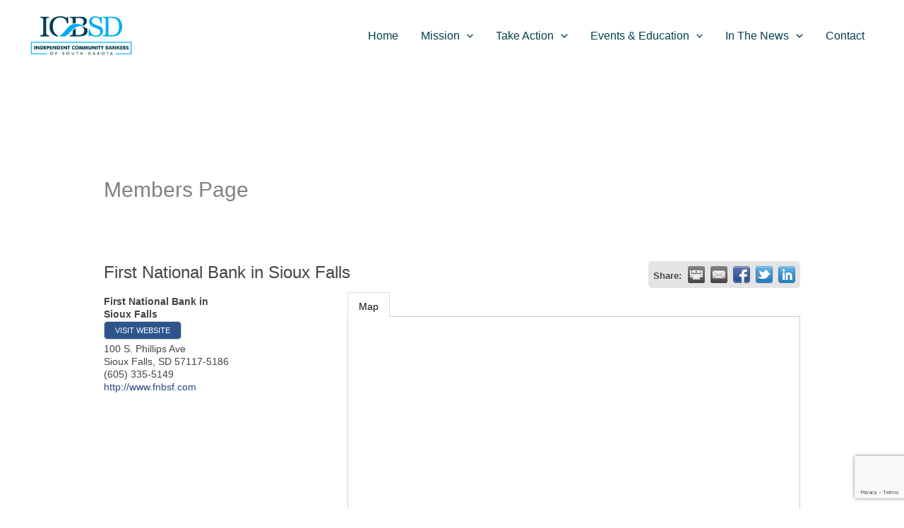

--- FILE ---
content_type: text/html; charset=utf-8
request_url: https://www.google.com/recaptcha/enterprise/anchor?ar=1&k=6LfI_T8rAAAAAMkWHrLP_GfSf3tLy9tKa839wcWa&co=aHR0cHM6Ly9tZW1iZXJzLmljYnNkLmNvbTo0NDM.&hl=en&v=PoyoqOPhxBO7pBk68S4YbpHZ&size=invisible&anchor-ms=20000&execute-ms=30000&cb=ovfkxqtt4ewf
body_size: 48618
content:
<!DOCTYPE HTML><html dir="ltr" lang="en"><head><meta http-equiv="Content-Type" content="text/html; charset=UTF-8">
<meta http-equiv="X-UA-Compatible" content="IE=edge">
<title>reCAPTCHA</title>
<style type="text/css">
/* cyrillic-ext */
@font-face {
  font-family: 'Roboto';
  font-style: normal;
  font-weight: 400;
  font-stretch: 100%;
  src: url(//fonts.gstatic.com/s/roboto/v48/KFO7CnqEu92Fr1ME7kSn66aGLdTylUAMa3GUBHMdazTgWw.woff2) format('woff2');
  unicode-range: U+0460-052F, U+1C80-1C8A, U+20B4, U+2DE0-2DFF, U+A640-A69F, U+FE2E-FE2F;
}
/* cyrillic */
@font-face {
  font-family: 'Roboto';
  font-style: normal;
  font-weight: 400;
  font-stretch: 100%;
  src: url(//fonts.gstatic.com/s/roboto/v48/KFO7CnqEu92Fr1ME7kSn66aGLdTylUAMa3iUBHMdazTgWw.woff2) format('woff2');
  unicode-range: U+0301, U+0400-045F, U+0490-0491, U+04B0-04B1, U+2116;
}
/* greek-ext */
@font-face {
  font-family: 'Roboto';
  font-style: normal;
  font-weight: 400;
  font-stretch: 100%;
  src: url(//fonts.gstatic.com/s/roboto/v48/KFO7CnqEu92Fr1ME7kSn66aGLdTylUAMa3CUBHMdazTgWw.woff2) format('woff2');
  unicode-range: U+1F00-1FFF;
}
/* greek */
@font-face {
  font-family: 'Roboto';
  font-style: normal;
  font-weight: 400;
  font-stretch: 100%;
  src: url(//fonts.gstatic.com/s/roboto/v48/KFO7CnqEu92Fr1ME7kSn66aGLdTylUAMa3-UBHMdazTgWw.woff2) format('woff2');
  unicode-range: U+0370-0377, U+037A-037F, U+0384-038A, U+038C, U+038E-03A1, U+03A3-03FF;
}
/* math */
@font-face {
  font-family: 'Roboto';
  font-style: normal;
  font-weight: 400;
  font-stretch: 100%;
  src: url(//fonts.gstatic.com/s/roboto/v48/KFO7CnqEu92Fr1ME7kSn66aGLdTylUAMawCUBHMdazTgWw.woff2) format('woff2');
  unicode-range: U+0302-0303, U+0305, U+0307-0308, U+0310, U+0312, U+0315, U+031A, U+0326-0327, U+032C, U+032F-0330, U+0332-0333, U+0338, U+033A, U+0346, U+034D, U+0391-03A1, U+03A3-03A9, U+03B1-03C9, U+03D1, U+03D5-03D6, U+03F0-03F1, U+03F4-03F5, U+2016-2017, U+2034-2038, U+203C, U+2040, U+2043, U+2047, U+2050, U+2057, U+205F, U+2070-2071, U+2074-208E, U+2090-209C, U+20D0-20DC, U+20E1, U+20E5-20EF, U+2100-2112, U+2114-2115, U+2117-2121, U+2123-214F, U+2190, U+2192, U+2194-21AE, U+21B0-21E5, U+21F1-21F2, U+21F4-2211, U+2213-2214, U+2216-22FF, U+2308-230B, U+2310, U+2319, U+231C-2321, U+2336-237A, U+237C, U+2395, U+239B-23B7, U+23D0, U+23DC-23E1, U+2474-2475, U+25AF, U+25B3, U+25B7, U+25BD, U+25C1, U+25CA, U+25CC, U+25FB, U+266D-266F, U+27C0-27FF, U+2900-2AFF, U+2B0E-2B11, U+2B30-2B4C, U+2BFE, U+3030, U+FF5B, U+FF5D, U+1D400-1D7FF, U+1EE00-1EEFF;
}
/* symbols */
@font-face {
  font-family: 'Roboto';
  font-style: normal;
  font-weight: 400;
  font-stretch: 100%;
  src: url(//fonts.gstatic.com/s/roboto/v48/KFO7CnqEu92Fr1ME7kSn66aGLdTylUAMaxKUBHMdazTgWw.woff2) format('woff2');
  unicode-range: U+0001-000C, U+000E-001F, U+007F-009F, U+20DD-20E0, U+20E2-20E4, U+2150-218F, U+2190, U+2192, U+2194-2199, U+21AF, U+21E6-21F0, U+21F3, U+2218-2219, U+2299, U+22C4-22C6, U+2300-243F, U+2440-244A, U+2460-24FF, U+25A0-27BF, U+2800-28FF, U+2921-2922, U+2981, U+29BF, U+29EB, U+2B00-2BFF, U+4DC0-4DFF, U+FFF9-FFFB, U+10140-1018E, U+10190-1019C, U+101A0, U+101D0-101FD, U+102E0-102FB, U+10E60-10E7E, U+1D2C0-1D2D3, U+1D2E0-1D37F, U+1F000-1F0FF, U+1F100-1F1AD, U+1F1E6-1F1FF, U+1F30D-1F30F, U+1F315, U+1F31C, U+1F31E, U+1F320-1F32C, U+1F336, U+1F378, U+1F37D, U+1F382, U+1F393-1F39F, U+1F3A7-1F3A8, U+1F3AC-1F3AF, U+1F3C2, U+1F3C4-1F3C6, U+1F3CA-1F3CE, U+1F3D4-1F3E0, U+1F3ED, U+1F3F1-1F3F3, U+1F3F5-1F3F7, U+1F408, U+1F415, U+1F41F, U+1F426, U+1F43F, U+1F441-1F442, U+1F444, U+1F446-1F449, U+1F44C-1F44E, U+1F453, U+1F46A, U+1F47D, U+1F4A3, U+1F4B0, U+1F4B3, U+1F4B9, U+1F4BB, U+1F4BF, U+1F4C8-1F4CB, U+1F4D6, U+1F4DA, U+1F4DF, U+1F4E3-1F4E6, U+1F4EA-1F4ED, U+1F4F7, U+1F4F9-1F4FB, U+1F4FD-1F4FE, U+1F503, U+1F507-1F50B, U+1F50D, U+1F512-1F513, U+1F53E-1F54A, U+1F54F-1F5FA, U+1F610, U+1F650-1F67F, U+1F687, U+1F68D, U+1F691, U+1F694, U+1F698, U+1F6AD, U+1F6B2, U+1F6B9-1F6BA, U+1F6BC, U+1F6C6-1F6CF, U+1F6D3-1F6D7, U+1F6E0-1F6EA, U+1F6F0-1F6F3, U+1F6F7-1F6FC, U+1F700-1F7FF, U+1F800-1F80B, U+1F810-1F847, U+1F850-1F859, U+1F860-1F887, U+1F890-1F8AD, U+1F8B0-1F8BB, U+1F8C0-1F8C1, U+1F900-1F90B, U+1F93B, U+1F946, U+1F984, U+1F996, U+1F9E9, U+1FA00-1FA6F, U+1FA70-1FA7C, U+1FA80-1FA89, U+1FA8F-1FAC6, U+1FACE-1FADC, U+1FADF-1FAE9, U+1FAF0-1FAF8, U+1FB00-1FBFF;
}
/* vietnamese */
@font-face {
  font-family: 'Roboto';
  font-style: normal;
  font-weight: 400;
  font-stretch: 100%;
  src: url(//fonts.gstatic.com/s/roboto/v48/KFO7CnqEu92Fr1ME7kSn66aGLdTylUAMa3OUBHMdazTgWw.woff2) format('woff2');
  unicode-range: U+0102-0103, U+0110-0111, U+0128-0129, U+0168-0169, U+01A0-01A1, U+01AF-01B0, U+0300-0301, U+0303-0304, U+0308-0309, U+0323, U+0329, U+1EA0-1EF9, U+20AB;
}
/* latin-ext */
@font-face {
  font-family: 'Roboto';
  font-style: normal;
  font-weight: 400;
  font-stretch: 100%;
  src: url(//fonts.gstatic.com/s/roboto/v48/KFO7CnqEu92Fr1ME7kSn66aGLdTylUAMa3KUBHMdazTgWw.woff2) format('woff2');
  unicode-range: U+0100-02BA, U+02BD-02C5, U+02C7-02CC, U+02CE-02D7, U+02DD-02FF, U+0304, U+0308, U+0329, U+1D00-1DBF, U+1E00-1E9F, U+1EF2-1EFF, U+2020, U+20A0-20AB, U+20AD-20C0, U+2113, U+2C60-2C7F, U+A720-A7FF;
}
/* latin */
@font-face {
  font-family: 'Roboto';
  font-style: normal;
  font-weight: 400;
  font-stretch: 100%;
  src: url(//fonts.gstatic.com/s/roboto/v48/KFO7CnqEu92Fr1ME7kSn66aGLdTylUAMa3yUBHMdazQ.woff2) format('woff2');
  unicode-range: U+0000-00FF, U+0131, U+0152-0153, U+02BB-02BC, U+02C6, U+02DA, U+02DC, U+0304, U+0308, U+0329, U+2000-206F, U+20AC, U+2122, U+2191, U+2193, U+2212, U+2215, U+FEFF, U+FFFD;
}
/* cyrillic-ext */
@font-face {
  font-family: 'Roboto';
  font-style: normal;
  font-weight: 500;
  font-stretch: 100%;
  src: url(//fonts.gstatic.com/s/roboto/v48/KFO7CnqEu92Fr1ME7kSn66aGLdTylUAMa3GUBHMdazTgWw.woff2) format('woff2');
  unicode-range: U+0460-052F, U+1C80-1C8A, U+20B4, U+2DE0-2DFF, U+A640-A69F, U+FE2E-FE2F;
}
/* cyrillic */
@font-face {
  font-family: 'Roboto';
  font-style: normal;
  font-weight: 500;
  font-stretch: 100%;
  src: url(//fonts.gstatic.com/s/roboto/v48/KFO7CnqEu92Fr1ME7kSn66aGLdTylUAMa3iUBHMdazTgWw.woff2) format('woff2');
  unicode-range: U+0301, U+0400-045F, U+0490-0491, U+04B0-04B1, U+2116;
}
/* greek-ext */
@font-face {
  font-family: 'Roboto';
  font-style: normal;
  font-weight: 500;
  font-stretch: 100%;
  src: url(//fonts.gstatic.com/s/roboto/v48/KFO7CnqEu92Fr1ME7kSn66aGLdTylUAMa3CUBHMdazTgWw.woff2) format('woff2');
  unicode-range: U+1F00-1FFF;
}
/* greek */
@font-face {
  font-family: 'Roboto';
  font-style: normal;
  font-weight: 500;
  font-stretch: 100%;
  src: url(//fonts.gstatic.com/s/roboto/v48/KFO7CnqEu92Fr1ME7kSn66aGLdTylUAMa3-UBHMdazTgWw.woff2) format('woff2');
  unicode-range: U+0370-0377, U+037A-037F, U+0384-038A, U+038C, U+038E-03A1, U+03A3-03FF;
}
/* math */
@font-face {
  font-family: 'Roboto';
  font-style: normal;
  font-weight: 500;
  font-stretch: 100%;
  src: url(//fonts.gstatic.com/s/roboto/v48/KFO7CnqEu92Fr1ME7kSn66aGLdTylUAMawCUBHMdazTgWw.woff2) format('woff2');
  unicode-range: U+0302-0303, U+0305, U+0307-0308, U+0310, U+0312, U+0315, U+031A, U+0326-0327, U+032C, U+032F-0330, U+0332-0333, U+0338, U+033A, U+0346, U+034D, U+0391-03A1, U+03A3-03A9, U+03B1-03C9, U+03D1, U+03D5-03D6, U+03F0-03F1, U+03F4-03F5, U+2016-2017, U+2034-2038, U+203C, U+2040, U+2043, U+2047, U+2050, U+2057, U+205F, U+2070-2071, U+2074-208E, U+2090-209C, U+20D0-20DC, U+20E1, U+20E5-20EF, U+2100-2112, U+2114-2115, U+2117-2121, U+2123-214F, U+2190, U+2192, U+2194-21AE, U+21B0-21E5, U+21F1-21F2, U+21F4-2211, U+2213-2214, U+2216-22FF, U+2308-230B, U+2310, U+2319, U+231C-2321, U+2336-237A, U+237C, U+2395, U+239B-23B7, U+23D0, U+23DC-23E1, U+2474-2475, U+25AF, U+25B3, U+25B7, U+25BD, U+25C1, U+25CA, U+25CC, U+25FB, U+266D-266F, U+27C0-27FF, U+2900-2AFF, U+2B0E-2B11, U+2B30-2B4C, U+2BFE, U+3030, U+FF5B, U+FF5D, U+1D400-1D7FF, U+1EE00-1EEFF;
}
/* symbols */
@font-face {
  font-family: 'Roboto';
  font-style: normal;
  font-weight: 500;
  font-stretch: 100%;
  src: url(//fonts.gstatic.com/s/roboto/v48/KFO7CnqEu92Fr1ME7kSn66aGLdTylUAMaxKUBHMdazTgWw.woff2) format('woff2');
  unicode-range: U+0001-000C, U+000E-001F, U+007F-009F, U+20DD-20E0, U+20E2-20E4, U+2150-218F, U+2190, U+2192, U+2194-2199, U+21AF, U+21E6-21F0, U+21F3, U+2218-2219, U+2299, U+22C4-22C6, U+2300-243F, U+2440-244A, U+2460-24FF, U+25A0-27BF, U+2800-28FF, U+2921-2922, U+2981, U+29BF, U+29EB, U+2B00-2BFF, U+4DC0-4DFF, U+FFF9-FFFB, U+10140-1018E, U+10190-1019C, U+101A0, U+101D0-101FD, U+102E0-102FB, U+10E60-10E7E, U+1D2C0-1D2D3, U+1D2E0-1D37F, U+1F000-1F0FF, U+1F100-1F1AD, U+1F1E6-1F1FF, U+1F30D-1F30F, U+1F315, U+1F31C, U+1F31E, U+1F320-1F32C, U+1F336, U+1F378, U+1F37D, U+1F382, U+1F393-1F39F, U+1F3A7-1F3A8, U+1F3AC-1F3AF, U+1F3C2, U+1F3C4-1F3C6, U+1F3CA-1F3CE, U+1F3D4-1F3E0, U+1F3ED, U+1F3F1-1F3F3, U+1F3F5-1F3F7, U+1F408, U+1F415, U+1F41F, U+1F426, U+1F43F, U+1F441-1F442, U+1F444, U+1F446-1F449, U+1F44C-1F44E, U+1F453, U+1F46A, U+1F47D, U+1F4A3, U+1F4B0, U+1F4B3, U+1F4B9, U+1F4BB, U+1F4BF, U+1F4C8-1F4CB, U+1F4D6, U+1F4DA, U+1F4DF, U+1F4E3-1F4E6, U+1F4EA-1F4ED, U+1F4F7, U+1F4F9-1F4FB, U+1F4FD-1F4FE, U+1F503, U+1F507-1F50B, U+1F50D, U+1F512-1F513, U+1F53E-1F54A, U+1F54F-1F5FA, U+1F610, U+1F650-1F67F, U+1F687, U+1F68D, U+1F691, U+1F694, U+1F698, U+1F6AD, U+1F6B2, U+1F6B9-1F6BA, U+1F6BC, U+1F6C6-1F6CF, U+1F6D3-1F6D7, U+1F6E0-1F6EA, U+1F6F0-1F6F3, U+1F6F7-1F6FC, U+1F700-1F7FF, U+1F800-1F80B, U+1F810-1F847, U+1F850-1F859, U+1F860-1F887, U+1F890-1F8AD, U+1F8B0-1F8BB, U+1F8C0-1F8C1, U+1F900-1F90B, U+1F93B, U+1F946, U+1F984, U+1F996, U+1F9E9, U+1FA00-1FA6F, U+1FA70-1FA7C, U+1FA80-1FA89, U+1FA8F-1FAC6, U+1FACE-1FADC, U+1FADF-1FAE9, U+1FAF0-1FAF8, U+1FB00-1FBFF;
}
/* vietnamese */
@font-face {
  font-family: 'Roboto';
  font-style: normal;
  font-weight: 500;
  font-stretch: 100%;
  src: url(//fonts.gstatic.com/s/roboto/v48/KFO7CnqEu92Fr1ME7kSn66aGLdTylUAMa3OUBHMdazTgWw.woff2) format('woff2');
  unicode-range: U+0102-0103, U+0110-0111, U+0128-0129, U+0168-0169, U+01A0-01A1, U+01AF-01B0, U+0300-0301, U+0303-0304, U+0308-0309, U+0323, U+0329, U+1EA0-1EF9, U+20AB;
}
/* latin-ext */
@font-face {
  font-family: 'Roboto';
  font-style: normal;
  font-weight: 500;
  font-stretch: 100%;
  src: url(//fonts.gstatic.com/s/roboto/v48/KFO7CnqEu92Fr1ME7kSn66aGLdTylUAMa3KUBHMdazTgWw.woff2) format('woff2');
  unicode-range: U+0100-02BA, U+02BD-02C5, U+02C7-02CC, U+02CE-02D7, U+02DD-02FF, U+0304, U+0308, U+0329, U+1D00-1DBF, U+1E00-1E9F, U+1EF2-1EFF, U+2020, U+20A0-20AB, U+20AD-20C0, U+2113, U+2C60-2C7F, U+A720-A7FF;
}
/* latin */
@font-face {
  font-family: 'Roboto';
  font-style: normal;
  font-weight: 500;
  font-stretch: 100%;
  src: url(//fonts.gstatic.com/s/roboto/v48/KFO7CnqEu92Fr1ME7kSn66aGLdTylUAMa3yUBHMdazQ.woff2) format('woff2');
  unicode-range: U+0000-00FF, U+0131, U+0152-0153, U+02BB-02BC, U+02C6, U+02DA, U+02DC, U+0304, U+0308, U+0329, U+2000-206F, U+20AC, U+2122, U+2191, U+2193, U+2212, U+2215, U+FEFF, U+FFFD;
}
/* cyrillic-ext */
@font-face {
  font-family: 'Roboto';
  font-style: normal;
  font-weight: 900;
  font-stretch: 100%;
  src: url(//fonts.gstatic.com/s/roboto/v48/KFO7CnqEu92Fr1ME7kSn66aGLdTylUAMa3GUBHMdazTgWw.woff2) format('woff2');
  unicode-range: U+0460-052F, U+1C80-1C8A, U+20B4, U+2DE0-2DFF, U+A640-A69F, U+FE2E-FE2F;
}
/* cyrillic */
@font-face {
  font-family: 'Roboto';
  font-style: normal;
  font-weight: 900;
  font-stretch: 100%;
  src: url(//fonts.gstatic.com/s/roboto/v48/KFO7CnqEu92Fr1ME7kSn66aGLdTylUAMa3iUBHMdazTgWw.woff2) format('woff2');
  unicode-range: U+0301, U+0400-045F, U+0490-0491, U+04B0-04B1, U+2116;
}
/* greek-ext */
@font-face {
  font-family: 'Roboto';
  font-style: normal;
  font-weight: 900;
  font-stretch: 100%;
  src: url(//fonts.gstatic.com/s/roboto/v48/KFO7CnqEu92Fr1ME7kSn66aGLdTylUAMa3CUBHMdazTgWw.woff2) format('woff2');
  unicode-range: U+1F00-1FFF;
}
/* greek */
@font-face {
  font-family: 'Roboto';
  font-style: normal;
  font-weight: 900;
  font-stretch: 100%;
  src: url(//fonts.gstatic.com/s/roboto/v48/KFO7CnqEu92Fr1ME7kSn66aGLdTylUAMa3-UBHMdazTgWw.woff2) format('woff2');
  unicode-range: U+0370-0377, U+037A-037F, U+0384-038A, U+038C, U+038E-03A1, U+03A3-03FF;
}
/* math */
@font-face {
  font-family: 'Roboto';
  font-style: normal;
  font-weight: 900;
  font-stretch: 100%;
  src: url(//fonts.gstatic.com/s/roboto/v48/KFO7CnqEu92Fr1ME7kSn66aGLdTylUAMawCUBHMdazTgWw.woff2) format('woff2');
  unicode-range: U+0302-0303, U+0305, U+0307-0308, U+0310, U+0312, U+0315, U+031A, U+0326-0327, U+032C, U+032F-0330, U+0332-0333, U+0338, U+033A, U+0346, U+034D, U+0391-03A1, U+03A3-03A9, U+03B1-03C9, U+03D1, U+03D5-03D6, U+03F0-03F1, U+03F4-03F5, U+2016-2017, U+2034-2038, U+203C, U+2040, U+2043, U+2047, U+2050, U+2057, U+205F, U+2070-2071, U+2074-208E, U+2090-209C, U+20D0-20DC, U+20E1, U+20E5-20EF, U+2100-2112, U+2114-2115, U+2117-2121, U+2123-214F, U+2190, U+2192, U+2194-21AE, U+21B0-21E5, U+21F1-21F2, U+21F4-2211, U+2213-2214, U+2216-22FF, U+2308-230B, U+2310, U+2319, U+231C-2321, U+2336-237A, U+237C, U+2395, U+239B-23B7, U+23D0, U+23DC-23E1, U+2474-2475, U+25AF, U+25B3, U+25B7, U+25BD, U+25C1, U+25CA, U+25CC, U+25FB, U+266D-266F, U+27C0-27FF, U+2900-2AFF, U+2B0E-2B11, U+2B30-2B4C, U+2BFE, U+3030, U+FF5B, U+FF5D, U+1D400-1D7FF, U+1EE00-1EEFF;
}
/* symbols */
@font-face {
  font-family: 'Roboto';
  font-style: normal;
  font-weight: 900;
  font-stretch: 100%;
  src: url(//fonts.gstatic.com/s/roboto/v48/KFO7CnqEu92Fr1ME7kSn66aGLdTylUAMaxKUBHMdazTgWw.woff2) format('woff2');
  unicode-range: U+0001-000C, U+000E-001F, U+007F-009F, U+20DD-20E0, U+20E2-20E4, U+2150-218F, U+2190, U+2192, U+2194-2199, U+21AF, U+21E6-21F0, U+21F3, U+2218-2219, U+2299, U+22C4-22C6, U+2300-243F, U+2440-244A, U+2460-24FF, U+25A0-27BF, U+2800-28FF, U+2921-2922, U+2981, U+29BF, U+29EB, U+2B00-2BFF, U+4DC0-4DFF, U+FFF9-FFFB, U+10140-1018E, U+10190-1019C, U+101A0, U+101D0-101FD, U+102E0-102FB, U+10E60-10E7E, U+1D2C0-1D2D3, U+1D2E0-1D37F, U+1F000-1F0FF, U+1F100-1F1AD, U+1F1E6-1F1FF, U+1F30D-1F30F, U+1F315, U+1F31C, U+1F31E, U+1F320-1F32C, U+1F336, U+1F378, U+1F37D, U+1F382, U+1F393-1F39F, U+1F3A7-1F3A8, U+1F3AC-1F3AF, U+1F3C2, U+1F3C4-1F3C6, U+1F3CA-1F3CE, U+1F3D4-1F3E0, U+1F3ED, U+1F3F1-1F3F3, U+1F3F5-1F3F7, U+1F408, U+1F415, U+1F41F, U+1F426, U+1F43F, U+1F441-1F442, U+1F444, U+1F446-1F449, U+1F44C-1F44E, U+1F453, U+1F46A, U+1F47D, U+1F4A3, U+1F4B0, U+1F4B3, U+1F4B9, U+1F4BB, U+1F4BF, U+1F4C8-1F4CB, U+1F4D6, U+1F4DA, U+1F4DF, U+1F4E3-1F4E6, U+1F4EA-1F4ED, U+1F4F7, U+1F4F9-1F4FB, U+1F4FD-1F4FE, U+1F503, U+1F507-1F50B, U+1F50D, U+1F512-1F513, U+1F53E-1F54A, U+1F54F-1F5FA, U+1F610, U+1F650-1F67F, U+1F687, U+1F68D, U+1F691, U+1F694, U+1F698, U+1F6AD, U+1F6B2, U+1F6B9-1F6BA, U+1F6BC, U+1F6C6-1F6CF, U+1F6D3-1F6D7, U+1F6E0-1F6EA, U+1F6F0-1F6F3, U+1F6F7-1F6FC, U+1F700-1F7FF, U+1F800-1F80B, U+1F810-1F847, U+1F850-1F859, U+1F860-1F887, U+1F890-1F8AD, U+1F8B0-1F8BB, U+1F8C0-1F8C1, U+1F900-1F90B, U+1F93B, U+1F946, U+1F984, U+1F996, U+1F9E9, U+1FA00-1FA6F, U+1FA70-1FA7C, U+1FA80-1FA89, U+1FA8F-1FAC6, U+1FACE-1FADC, U+1FADF-1FAE9, U+1FAF0-1FAF8, U+1FB00-1FBFF;
}
/* vietnamese */
@font-face {
  font-family: 'Roboto';
  font-style: normal;
  font-weight: 900;
  font-stretch: 100%;
  src: url(//fonts.gstatic.com/s/roboto/v48/KFO7CnqEu92Fr1ME7kSn66aGLdTylUAMa3OUBHMdazTgWw.woff2) format('woff2');
  unicode-range: U+0102-0103, U+0110-0111, U+0128-0129, U+0168-0169, U+01A0-01A1, U+01AF-01B0, U+0300-0301, U+0303-0304, U+0308-0309, U+0323, U+0329, U+1EA0-1EF9, U+20AB;
}
/* latin-ext */
@font-face {
  font-family: 'Roboto';
  font-style: normal;
  font-weight: 900;
  font-stretch: 100%;
  src: url(//fonts.gstatic.com/s/roboto/v48/KFO7CnqEu92Fr1ME7kSn66aGLdTylUAMa3KUBHMdazTgWw.woff2) format('woff2');
  unicode-range: U+0100-02BA, U+02BD-02C5, U+02C7-02CC, U+02CE-02D7, U+02DD-02FF, U+0304, U+0308, U+0329, U+1D00-1DBF, U+1E00-1E9F, U+1EF2-1EFF, U+2020, U+20A0-20AB, U+20AD-20C0, U+2113, U+2C60-2C7F, U+A720-A7FF;
}
/* latin */
@font-face {
  font-family: 'Roboto';
  font-style: normal;
  font-weight: 900;
  font-stretch: 100%;
  src: url(//fonts.gstatic.com/s/roboto/v48/KFO7CnqEu92Fr1ME7kSn66aGLdTylUAMa3yUBHMdazQ.woff2) format('woff2');
  unicode-range: U+0000-00FF, U+0131, U+0152-0153, U+02BB-02BC, U+02C6, U+02DA, U+02DC, U+0304, U+0308, U+0329, U+2000-206F, U+20AC, U+2122, U+2191, U+2193, U+2212, U+2215, U+FEFF, U+FFFD;
}

</style>
<link rel="stylesheet" type="text/css" href="https://www.gstatic.com/recaptcha/releases/PoyoqOPhxBO7pBk68S4YbpHZ/styles__ltr.css">
<script nonce="EwCP48XfGE3nUTUMxXFgcA" type="text/javascript">window['__recaptcha_api'] = 'https://www.google.com/recaptcha/enterprise/';</script>
<script type="text/javascript" src="https://www.gstatic.com/recaptcha/releases/PoyoqOPhxBO7pBk68S4YbpHZ/recaptcha__en.js" nonce="EwCP48XfGE3nUTUMxXFgcA">
      
    </script></head>
<body><div id="rc-anchor-alert" class="rc-anchor-alert"></div>
<input type="hidden" id="recaptcha-token" value="[base64]">
<script type="text/javascript" nonce="EwCP48XfGE3nUTUMxXFgcA">
      recaptcha.anchor.Main.init("[\x22ainput\x22,[\x22bgdata\x22,\x22\x22,\[base64]/[base64]/[base64]/bmV3IHJbeF0oY1swXSk6RT09Mj9uZXcgclt4XShjWzBdLGNbMV0pOkU9PTM/bmV3IHJbeF0oY1swXSxjWzFdLGNbMl0pOkU9PTQ/[base64]/[base64]/[base64]/[base64]/[base64]/[base64]/[base64]/[base64]\x22,\[base64]\\u003d\\u003d\x22,\x22G8KUw5twCcKBEcOdYywrw7DCq8K9w6LDhXfDog/[base64]/DgxPCscOKwrbCvClFPcKNCMOmwpjDg0bCpELCqcKWCkgLw4liC2PDtcO1SsOtw7nDvVLCtsKDw6w8T1V0w5zCjcODwo0jw5XDmnXDmCfDlnkpw6bDlMK6w4/[base64]/DtERrw7JpwrfCn1lkwrvCnUTDusK3w5FHw43DusOMwocScMO6EcOlwoDDnMKjwrVla0Qqw5h6w5/CtirCry4VTR0wKnzClsKzS8K1woRFEcOHbcKwUzx6a8OkIBM/woJsw7wefcK5bsOUwrjCq3TChxMKJMK4wq3DhDgoZMKoPcO2ancLw7HDhcOVNnvDp8KJw6kAQDnDocKIw6VFX8KicgXDjnRrwoJDwo3DksOWVsObwrLCqsKfwoXConx/[base64]/w5RHw5k7QsKuw4rCgWo0w7wGPjHDtMK+w7x8w53DgsKXcMKhWyZ5FDtwasOuwp/Ch8KQawBsw60Pw47DoMOPw7szw7jDiQk+w4HCkhHCnUXCisKiwrkEwrLCl8Ofwr8Jw4XDj8OJw4XDo8OqQ8OSKXrDvUERwp/[base64]/DuV3CusOiwqvDigXDrGfCuMOhPMKHw6wuTTp6wq8rKhUiw6zCtMK6w6HDvsKFwrPDqMKCwoR/RcOmw7zCicOZw5FvexvDrk4AFnEQw6kJw61UwoTColDDnksiTw7Dt8OabAfCuhvDncKGJgXCucK3w4PCnMKMf2pxJFlcBMKww4YKIR7Dlkplw7/[base64]/DtHTCrQ/DrjrClylSwovCtMKYw5XCnsOSwr4iZcOOesKXacK0FFPCgMKXMgJFwqTDmnhJwqEeZQUvOlYCw5jDlcOdwqDDncOtwqhtw5UNP2ETwodAWwrCiMOcw7DDmcKLw5/[base64]/[base64]/[base64]/BVrCpTBPwqR9w6IsNsOXTsObwq8kwod8w5p8wrtmQ2HDgS7DmgHDoVh8w4zDrMKBQ8OAwo3DlsKQwqfDlcKowoLDsMKWwqTDsMOCG2RQbRZ4wqHClR96dcKDNsOzLcKEwoQSwqrDpz5TwpYRw4d5wot0e0oUw5MQe2UoXsK9DcOlIEkiw6fDpsOYw5fDrRw/VcOLQBTCs8OHDcK1dX/Ci8OowowzOsOjR8Ozw484bsKNaMO3w65tw6EewqjCjsO/[base64]/aj/Dj8KFccOlw6ZHworCl8Olw6bCtGMUwo/[base64]/DmEdnwrE7M2lAwrPDi8OawpPCgWvChhlraMKTHsONwrbDr8Ozw4clJlFfO1wIacOJFMORNcOIV1zCjsOVOsK+CsOCw4DDhD3CmBxuO00hw6PDjsOIGz3ChsKtMWbClsK8SkPDsQ/DgmvDrzHDocKXw50iwrnCi2R9K2rDrMOMZMKnwpRAbFjCgMK6FyA8wq8/YxAZEAMSw4zCu8OKwqRWwqrCucOjM8OrA8K6KAPDncKbesOGBcOFw4piRQ/ChsK4KsO5ZsOrwqppK2pawo/DvQomK8OSw7PDkMKNw45gw47CnB9IOBRPB8KNJMKfw4QRwrBwesOuZ1Z1wp/CgWjDq13Cp8K/w7bDicKTwp0NwoRzFsO6w7TCmMKkV2/[base64]/w6kPFMOvTcKJwrANFcK2w6XDuMOKehPDq2nDr38hw7YNVE5CLBTDrV/Cu8OdLRplw54/wrhzw5HDhcK0w4wKGsOZw7N/wqU/wpXChRfCtXvClcKew4PDnWnCpMOVwpbCoA3CmMOUR8KlEQPCmDXDkUrDqsOIGgBEwpPCqcOZw49dcCdRwonDk1fDs8KdZxTCkcOYwqrCksKdwrTCpsKDwpYNwoPCjHnCnS/CjVbDq8KYGj/DoMKODsO4b8OUNV82woHCtULCgz0xw6/DkcKlw4BzbsO/PR0sGcKuw4dtwr/CosO2RMOVThpnw7zDqmLDsAs8ARHDqcOsw4pKw7VUwo/[base64]/w40ASMKDQcOrw70lIWYMfnrCpVpfSsKPwpdDwp3ChsOLcMKZwqnCt8OBwpfCksOfLMKhwo1WFsOlwrzCucOIwpDCr8Ogw50UIsKsXMOIw4LDqMK7w7dBw4/DrcOpeUk7FRwFw7BPV2wbw7kZw7MBc1HCmsKLw55jwolTajjCg8O4byTCgzomwpTCmcK5UQPDvgIoworDv8Kfw67DucKgwr0Kwo58Mmo1dMOzw73DpUnCmTJzAAjDuMKzI8OXw6/DlMOzw4/CtsOXwpXCjAZEwqlgLcKPWcOiw4fCjkoLwoEAEcKabcOrwozDpMOQwosACcOSwqo9G8KMSDRbw4jClsODwoHDog4jenRqUcKLwo3Dpj1Hw4QYUsOgwoRuQ8Oww63DlE5zwqo7wodWwpstwrnCkGTChsKSDCvCjk/DuMOhHR7Ch8K3agDDuMOReFoqw4rCtmXDucKKV8KcZCjCusKTw6rDt8KawozDoQAaaEhHQsKrM3pZwqJ6QcOGwp1DDFh6w5nCjUIWARx6w7LDnMOXIMO7w41qw5x2w4IdwoPCgXhrNmlmYDspXU/Cp8KwdRcOfknDqnPCiyjDjMOMYFteJhMibcOGw5zCnwcNZQd2w5LDo8OQHsO/[base64]/DhcK2w6/[base64]/[base64]/DkcO6wr7DqcKjwq7Do8O9wqnCmEfDqsKsw5J2f2dXwoHCucOPw6rDiAoiGRLCpXZJdcK/NsOXwozDlsKxwrRjwqVRL8OBezXCjxjDpEbCg8KoB8Ovw7NPMcO7BsOOwrHCrsOpJsOsGMKKw4jCgxk+KMKvMBDCrhnCrHLDk2h3w5VLDQnDpMKowoLCvsOuAMKvW8KlZ8KwPcKIRXQEw60hdxd5wonCrsOSDijDrcK7EcO4wrQmwp8RZcKKwq/CpsKfeMO6CHHCj8KTLTkQa1XCrgsawrcGw6TCtcOHbMOec8KTwpILwo8VKQ1sIirCvMOTwrnDh8O+SwRbV8OwIixRw4xORSgiBcOxH8O5MCvDtSXCrAU7w67Do2fCliDCt2hew79/[base64]/[base64]/[base64]/DhA1IQiUJQSVtGcOYw69rXMK3w79Fw6nDpcKHH8OVwqxQKCwFw6pjIRVRw6QUN8OILwUwwqbDi8Kaw6g0dMOwPsO1w7jCjsKZwrAhwqLDl8O7DsKywrzDuzzCnzZNK8OBMUTCnHrCl0Z+cGvDvsKzwpgUw7x4f8O2bi/[base64]/[base64]/[base64]/[base64]/Dk8KWYxTCiCDCsgZFf13CnFrCujjCrMOjFhPDsMKxw6XDuV17w6B3w5fCphzCsMK3GsOyw7bDvMO/[base64]/CmsK0I8KLJFk7WcKTLzY2TzrDjsOCw7gMw6fCqzLDkcOTJMKyw7EkGcKQwpPDkMOBXQPDrx7CncKWZ8KTw63ChhfDvzVTCsKTMMORwpjCtiXDnsKhw5rCgsKTw5xVNhbCoMKbFzR5NMK5wrc/[base64]/wqfDpyDCjUvCuMOdH1XDjcKuw7DCp8O0eDXDjMO+w7lXO1rCh8Ouw4ljwrDCuApNaEnCgifCosOUKA/[base64]/DkMKmd8KAwqYwFMO+GsOjwonCvErCgT1BHMK6w6JEJ3tJWT4MOMO2W2nDqMKQwoc6w5pkwqVAPhzDiivClcOUwo/[base64]/Dg8KucTMIwpkfwq4Ta8OLw5hbw7nDrMKOLAk8U2EDWgZfEHbDjsOGIWNOw67DjcKRw6rDpsO0wpJHw7PCnMOhw4DDtcOfKW5Yw5dpOsOLw7HCkiDCv8OgwqgQwp9iX8OzCsKaTE/CvMKVwrvDkEYzcwptw4QQcMKyw6fCgcO8IDRgwoxPf8OXa1jCvMKpwrBjQ8O9WgPDpMKqKcKiNm8fR8KkAw0iXBQzwojCtsOHEcOvw41/RhfDvm/CkcK5Tl0VwoA5MsOwADPDksKaBzd6w47DkMK/IRdzNsK+wo9XKhBzB8K9OFfCqUrCjTt9Ql3CuiY7w5ktwqAid0IPW17Dk8O9wqVBc8OMIyxlAcKPXDNqwowFw4TDjkd5eHTDiw/Dp8KuIcK0wpvClXwqTcKewoFqXMKoLwLDs1U8P2IIC1PCjMOIw4TDncKEwqTCucO6Q8KDAW8lw4TDgHNLw4htWcKjbirCo8KPwr/CnsOCw6LDmcOiCMKxKsOZw4fCoynCjsKEw5tReFZAwrjDh8OGUMOrJcKYMMOvwqozMGUbTyJuUGzDkCTDqnHCpcKuwp/[base64]/ClcOdwp/DtcKbw4XCumoYw6bCvsKbwp0VGsO0WMOZw68Yw4Qnw4jDmMOTwrp6CkFEfcK+eARDw4NZwpxVYAcWTTzCtm/DocKEw6FQICgBw4fCh8OIw5x2w6nCmcOCwpQrRcORZyTDiBZeDm3Dm3jDmcOvwqVTwolRJyJgwpTCl0pbfn9jTsO3wp7DgTzDhsOiFsOhMEVAeVPDm1/DqsOtwqPCohHCmsOsScKIwqJ1w5bDsMOTw6NWPcOSM8OZw4fCgwNXCxbDoiHDunDDhMOOd8OyLQotw7tmKGHCqsKAbMKNw5Mvwrsiwq8cwqDDu8K/wpHDokU3Km3Dr8Oow7HDpcO/wqXDqTBOwrt7w7jDt1PCrcORJsK/[base64]/CnkrDpsOjacOnAzLCo2AewoIswr4kecK3woLCqT14wqlvB20xwoPCtDHDt8K1QMKww7vDsyZ3SAnCn2V4dFHDim1Qw4R4c8OtwqVEfMK+wrNPw6w5GMK6CcK4w7XDpMOSwp8NOmzDnXDCk0MPcHAdw6A/wqTCrMKrw7ocT8KNw7HDrwvCkW7ClVDCkcK4w5xQw5bDu8KcX8OFVcOKwqt6wppgFDPDlsORwofCpMKzSUzDi8KuwpDDgBcFwrIQwq4RwoJiF28Uw43CgcKpCBFOw7cIfSgOfcKtUcOIwrYwX3TDo8KmVFXCoyIaIsO+PkDCk8O5DMKTCzsgZm/DtMKkXXpewqnCvwTCicO/JAvDusKeL3Bww4Vxwroxw4snw4JBe8OqFGHDmcKvO8OdC1JLwonDjjTCksOiw4pGw5MGT8O6w6txwqEJwo/[base64]/bcOfFMKoKMKcw5hUw5HCh8Klw6bCucO4w4TDsMOMEyYAw45CXMKhLQzDnsKVQ1nDpGI8TcK2FsKSRMKWw498woYpw6JYw7RHMXE5KhLCmn8awp3DnsKoUjHDiA7DosOgwpF4wrnDqFfDrcO/KcKeeD9YGsOTacK1KSPDlVrDq3BkT8KYw7DDtMKxwo3DlSHDrMOhwpTDik7Crw5jw5Qxw7A5wp9vw7rDp8KmwpXDjcOJwqx/ZSERciDCmcOiwrVUccKIQEBXw5Y/wr3DnsKTwpEAw7t+wq/[base64]/DuypSw6TCiMOmR3PDtBtOwpw8G8O1w4nDqkjDq8KgdArCoMKUAnrDpsOFJxfDlnnCvD17ccK/wr8Tw6PDtHPCq8KPw7vCp8KkY8OOw6hxwoXDqcKXwqsDw5XDtcK2acOHwpUgRcOlIzBYw6XDhcKrwpsBA1jDu0HCpw8LdDtawpXCmsO/[base64]/DlGZXwonCisKBDyDDgsOlwoDCkwvDtcKSSVMyw6VnLsO5wp8aw6bCoQjDqhhDYsOLwoZ+JsKtRhXCtRZ+wrTCgsOTH8OUwo3DhFXDvsORGTXCgHnDosOXCsOecMOMwoPDgcKlC8OEwqjChcKvw6zDhDnCtcO2AWFCVlTChVl/wqxEwp81w5XCnFBSJcKbQ8KoBsOVwol3ccKvw6DCjsKRDyDDo8KJw5oQC8KgWEcewqw5LcKBFRIHD1I0w6IgZjQeEsO6QsOrVsOnwoLDvMOqw7BDw64uecONwopnRHwHwobDsFUpAcO5VmkgwpzDp8Kiw4xkwovCgMKNWMOYw7rCuwnCs8OZd8KQw5HDph/ChTXCqcKYwrg/w5fCl3bDssO3DcOeR17Cl8O/JcKFdMOow5Mhwq5nw5ctSF/Ci3XCrCnCksOOL0BOMCfCkEV7wrQsTlzCosKnSkYGOsK2w783w5XDi0DDq8Kcw5tew7XDtcOZwqVPDsOBwo1Iw7rDm8O8WgjCvWzDkMOIwp06Wi/Cr8O+ORTDm8OXE8KYJgYVK8KGwr3DocKCPFPDjcKHw4kqWF7DgcOrLXfCtcK8VDbDnsKZwoxJwpjDi1TDtSpRw7MdFMOywr1Yw6FZM8ObR0MlKF0/[base64]/CgTbCnsOVSsKlw43DkjcZw4PCrMK/[base64]/wohxWCc0w7rCo8K/[base64]/[base64]/[base64]/CmsO9bQpqTXrDiMKew5sJW8OdwpTCrnB9w7zDvyfDlcKhIsKLw4JEW0Y6JjpzwpxMfFDDu8KmD8OTXMKBQ8KrwrTDoMOmeFFSDz3ClsOMVnfCh37DhlBBw5NtPcO5wplzw4XCs1RPw7/DisKAwqtcPMKUwobCuGzDvMKkwqdBBSkNwrnChcO+wpjCiTYxd14uKHHCh8K1wq/CgMOew4VVw7ABw7LCmsOhw5l0cXnCnk7DlExte3vDu8K4PMK+CWJnw7zDpmo4VAzCmsKDwp0ET8KvbRZVOUZSwpxOwoDCg8Oqw7TDsU4Fw5PCusOXw7LCtDcZZS9cwpfDlG5Dwp8CEMK3RcO3cxVrw5rCnMOEXjVGSyTCqcO0aQ/DocOEVj9OUxwww7UBLEbDp8KPPMKKwodgw7vDv8OEZhHCg0N1KjQUI8O4w4fDt3jDrcKSw7xkCEA1w5xBOMK9VsOpwoVBSHwGTcK6w7AFQntnIxzDvAHDssOyOMOPw7sjw7B5bsOIw4kzMcOVwq0pIRnDjcKVXcOIw4LDrsODwprCjS/CqcOOw5BiCsOFc8KNaj7DhWnCvMK4KBPDqMK6fcOJB0LDo8KLPQkgw7/DtsK7IMOeeGzDojnDm8KawqrDsH8/RWgJwrEKwosCw7LCm0vCv8Kxwr/DgEcPAR9OwrAFFCwBcCrChsOXHcKcAmF9NjnDisKnGFfDrsKfaljDicOfPcKpwqggwr4kcRTCpMORwrPClcOmw5zDiMOzw4TCm8OYwrDCusOJecOJdD3DhWzCiMKTccOjwq8YXCdQSA7DuhYcW2LCljg/w6Uhew9+BMK4wrXCucOUwrHCoznDiH/CmXtwRMOIecK1woxBMnjCnQ1fw4F/wqPCrDtmwpzCijTDokEAXG/CsSDDkxhBw5gzQMKWMMKCE3TDgMOVwoPCv8KbwrvCi8O8BMK1QsO/wrtlw5fDq8KowpY7wpDDg8KREnfChUoCwqXDjVPCqmHCscO3wrUWw7bClFLCuD1bNcOow7/CtcOqPCXDicKFw6EQw5PCk2fCh8ObLcOgwqrDn8O+w4oENMOxDMKLw5PDpTzCr8OcwqHCkU7DhD4HfsOmGMKYfMOiw6UEwpPCoQsvR8O7wpnCr1k/JsONwrvDvsKaBsKOw4LCicOGw50qRioKw4k6LMKRwpnDpwcvw6jDoG3CgzTDgMKYw7sNUcKWwpdgODN+wp7Ds1U+Dls3DMOUV8ONbVfCkVrCmygVXQNSwqnCilM/FsKlU8OAaxTDtHBTBMKXw7J+Y8Omwrtle8Kxwq/[base64]/wq/DrMK0w6wOJSjDvUgcwqM2w4LCm3JsU8KwbDZzwp8lMMOpw7A0w4PCkn0OwqvDj8OmOhnDrynDl05IwrITIMKHw6wZwobCo8ORw73CuzZpOcKDX8OSOTDCkC/[base64]/CtWPDvMOqJ8OZTsOTH8K1wplpw5ZVCGTDk8OYPMOcPCsQa8KpP8KNw4jDv8Ouw4FjPn7CnsOlwrR1QcK2w4vDthHDuxRkwqsBw7IrwqTCoQFYw6bDkHvDhcOOb04JdkgLw6XCgWoaw4xPIAVoRj1iw7ZKw6bCgR/DmwjCkEk9w5Jswolpw4Z1HMKuE3/[base64]/ChsKKw5TCo8KVw74TLMOba3EBdl/[base64]/[base64]/CocKYwrdfwoXDhBbCusOowoQBw4HDssK+O8KxBcOSOx3CqwoMw6nCjcO9wq/Do8OcAMOrKgMHwrRxNUXDlcKpwpNZw4XDmlnDu3DCqcO5ZcO/wpsjw6xMHGzCtE/DmSt4awbCiCDCpcK5MyzDu2BQw7TDhcOlwqfCmEddw4B2U0fCnRUEw4jDq8OwX8OUQRluNF/Co3jCvsOJwqDDp8ORwr/DgsKJwoNaw6PCn8OEfB1hwqJLwq7DpGvCjMOjwpV6TsOSwrIuNcKuwrhzw6JVfVTDncKMXcOZT8OCw6TDhsO+wqctdDsGw73Dg3tHT3HCs8OpIwhhwr/DqcKFwoEqYMOqNG5nHMKDAMOjwoLCq8KwAsKMw5/[base64]/DtgR7w7ZUwrV0UyrDoTs7woY9RcOiwqwdPsOxwqMVw79vYcKOZy0BCcKER8K/dmhzw6YkOSbDrsOBO8Osw67Dqh/CoWvCk8OMwonDjUwyNcODw5XCh8KQXcO0woAgwpjDiMKTGcKiWsOWwrHDpsOvBREXwqImeMK6NcKuwqrDg8KTTmVEEcKKMsOBwrwIw6nDpMOCGMO/f8KUCTbDiMK1wqsJZ8KVDGdTNcKXwrpewqc1Z8OGH8O/[base64]/UyLCqsKtHMOeWcKlwqVuKMOef8KHO2BtM8KGw7FRaFrDlcKhTMOMNcKmWE/DpMO+w6LCg8OmbUHDmyVBw5gKwrHCgsKAw4YKw7tQw4XCo8K3wpoJw7V8wpcjw6zDmMKkwonDjlHDkMOTcWDDuD/CrUfDlAfCicKdHsO4EMKRw4zDsMKhPCbCtsO/wqMzZm/DlsO/bMOXdMOVacOdM2vCtwnCqB/DvzdPAXQkb1oNw7AKw5vChAjDg8KeVWwqZBDDmcKow6Yvw6RfQybCn8O0w5nDt8OIw6rCowzDisOMw7EFwrfDp8Kkw4ZKFQLDpsOaa8K+F8O+VsKdPcK3d8KfXBpZbzzCtkLDmMOFFXjCusKnw5fCkMOnw5TCkRrClg5Ew6DDmH94RCPDnl07w7HCiX/DiVomXw7DsCtQJ8Kcw6MTCFrDssO+AcOwwr7CocKlw7XCnsKZwq44wr1LwobCkhMpFxswCcK5wqxjw41qwqgrwq3CkcOYO8KEJsOIU1xvDEQewqx/[base64]/[base64]/Du8OVwr4wRMOjUMOCwqkdw7Jea8Oaw5Rsw6XCkMO/R3vCrMKew5RBwqtiw4nDvMKIKlZNJMOQAsO0GHTDq1nDhMK6wq4PwrlkwpnCsUElbFDCvMKqwqHDsMKTw6TCqgcDGkQiw4wpw6nCjWJ/EXbCnnjDp8KCw5fDkCzCrcOzCmHCsMK8aQnDlcObw6MBZMO/w5rCmmvDkcKlKsKCUMOTwpvDg2PCjMKOZsO9w7HDjC9zwpdIVMO4w4nDm1gDwrIjwqrCon7DoAQowpHCkmXDtQMOOMKCET/[base64]/Dl2/[base64]/[base64]/CvsObwpXCm3twd8KpwqBfw5oFw7ZSQ1PCpXZ3U2HCtMOXwr7CrVZIwqosw4szw6/ClMO/esKJEFbDsMOUwqPDvMOfJsKsaSbCjwZ9e8KlAyxAw5/DtHHDucO/[base64]/CiMOyDsO4wqgawo3DrD5pMjwFw45PwqsPZsKEXUvCqThMZinDnMKcwoF8dMK+cMKlwrRdTsOcw5ExFDg7wqfDjcKcFnbDtMOiwq3DrcKYX3ZVw4VPEBNpGADDvStlQ11Bwp/DmnI5eEx5ZcO5woPDiMKpwqbDgXpdGgLCgsKPYMKyH8OBwoXDpmhLw5kPSQbDhW8/wpTCtQ0Yw6XDiBnCjsO4TsKywokWwph/[base64]/ScOTT8OVw7/Dj2xDwrbDmToQAgDCrz4Vw4YIw6bDtjR8wrgpPxDCnsK/[base64]/DtMOHw6sqwo/CiXnDqMOCfhIRRGkYw5ABAcKKw6TDuVghw6LDum85QiTCg8Onw7rCicKswoAcwpHCnQxrwoHDv8OJFsKewqgrwrLDuDXDj8KZMAZ/OMKOw4YdTEVCwpMoYhEHFMOHFsOYw5TDnMOwVjcTJnMddMKKw59uwrB9cBvCvBEMw6XDs20Ww4Iyw6/ClGgKfV3CpMOAw4NKHcOdwrTDsXjDp8OXwrXDnsO9ZsK8w43Cqkwuwp4YWMKvw47DncOIAF0Mw4rDhlvClMOqPTHDscO5wo/[base64]/[base64]/CjkXDqHXCrVvCv0vDnMO5w78zwpxTwqAyMUbCtjvCmjPDusKWcgMXKMOsdT8sVWDDgWQWOX7CiGJjIMOpwp8xDiYxYm/Dv8OfPm58wobDiSLDmcKqw5hNDWXDpcONJlXDmQgAcsKwX3Mqw63DvUXDgcKWw616w6A7I8OGb1DCsMKzwolPTkbDpcKiMwfDhsK4QMO0wrbCpjAmwpPCgm5Pw4oCE8OyL2TCik/DtzvCssKQcMOww6MkbcOpH8OrJcOgBMKsXHbClxtCC8KKP8K/DwJxwqzDlMO3wpooOsOkSmbDjMOWw6LCjm0yb8OGwqlkwpU+w4rCg2EENsKXw7BMMMO6w7Ynb2URw7jDl8KdC8KTwobDksKGPsKNGgfCiMO5wpVVwoLCrMK1w73DksKrVsKXUiAxw4NIaMKPZMO1cgcfwoE1FQfDuWQxNlkHw5rCjMO/[base64]/[base64]/Dh8K9LcO3LFPDvcKhA8OhfQ/DksKCwrxdwp/[base64]/wqbDtcOjw5jCuhtHCB5dYDI+wr3DuMOCwoDCi8Ksw7XDukzCkSwtKCEpM8K0DU/DgzA3w6nCncODCcKbwpt4PcKiwq/Cl8K1wpQ/w5/DicOGw4PDlMKMd8KnYzDCgcK+w7DCmRDDpxDDmsKJwrLDthALwrkuw5R2wr/Dl8OJJwMAZjnDq8KuFz7CnsK+w7bDl308w5fDvn/DqMKqwpvCtlXChBwWG3UDwpnCtF7ClngGecOUwpgBNwXDtholYsKIw6HDsHVmwp3CncOsZR/CuWnDscKub8OcfEXDrMOjGhQmfmwPWGpZw4nCjB3Cgxdzw6rCryDCq0F9JcK2wqDDlAPDvn8IwrHDrcO7JUvCl8KkZ8OcAV8nYR/[base64]/ClAIyC8KuYcKSwpEVw41XCVvChhZvw5xLWsKLby9owrt6w7Zzwq88w5TDhsOVwpjCtMKKwr5/w6Aow5DDpcKRdgTDrMOlLcOhwpRna8KKCQ46w4AHw6PDksKXdgciwoB2w7nClnkXw7gJOXBGCMKUWzrCnMObw73Dsj3CvAE8akouBMK1Q8OTwqrDvC54b17CtsO6FcOWUFlyMgZzw6rCvmYUVVpXw4PDpcOow4FbwrvDnXJDdQ8pwq7Dog0Cw6LCq8OWw6lbw7cuIW/DtcO+dsOGw4B8JsKtwptzbjTCucKJf8O5Z8OmcwvDgVzCjgLDqVjCusKlH8KmNMKSPk/DoGPDvlHDh8Kawo7CrcKcw78VYcOgw7BlaALDrl/[base64]/w51Qw78aCzwMw5VDOHsVw5zDrxbCn8OqC8OFAcOdAGk/fQBxwqnCvsOiwqVaccORwoAZw6Uuw5HCo8O9FgVjDEPClcOJw73Cr0DDtsOySMKzTMOmRhrDvsKpYcKEHMK7SyzDszgdK0DCpMOMKMKbw4HDnMKiIMOpw4QWw6QxwrXDlSRVeQ/Du0HCrzJXMMOZa8Krc8OvNcKsAMKjwrctw6PDmzPCm8OhQcOJwp7CsHPCgcOAw5kPeE4vw6I1wozCt1LCrRvDmChqUsOnNMKLwpF4A8O8w45vUhLDs0Bmwq3DjR/Dnn1ZVRbDnsOCA8OxIMOOw60Sw4QgPMOZNkdRwoDDp8O2w5DCrMKCaUUkDsK6ccKTw7vDscOzJsKuHsKJwoJEPsOpZMOVGsO1IsOOBMOAwoXCslxKwpp9N8KWVnAfG8KVw5/DrT7CiXA+wq3CgyXCr8KTwoHCkTbCtsOMw5/DpsKQOcKFJRXCrsORHcKoDwRpZ2xseyDCnX1zw7HCv3PDgnLCn8OvOsOQcVMbDGDDisKXw6whCy3Cl8O7wq3Cn8KUw4Q4EsK+wrlOa8KGDMOZCMOsw6PCqMOtJUvDrQ1oDws7wrsNNsOvYBkCYsKdwo/DkMOYwpZYEMOqw7XDsnQfwr/DsMOUw7TDh8KWw6pvw6DCiwnCsDHCuMOJwo3CrsKiw4rCncO9wonDiMKHb1pSLMKXw5sbwo8OeUHCtFDCh8OFwq/[base64]/[base64]/[base64]/[base64]/F1bCqcOSw4x4YzUswpE/dcKOZQvCglteTjV9w55oB8OnGcKTw7QiwodaTMKseTUtwpxGwo3DjsKSQ21jw67Cj8Kqw6DDk8OmIh3DnnEowpLDugcYe8OfTE4/Ql/DmBDCpAtpw4gWE1txwppeVcOoRn85w4DDpRrDmsK9w6FEwpLDssO8wpDCrBwxLcOjwq/DqsO0PMK6MgnDkA3DoU/[base64]/Cr8KYG3nDjjHDlsOxEcOfYjjChsK+wp0Pw6cnwrPDp0QSw7PCvRnCpcKIwopgRztnw6V0wo/Du8OPfRrDjjLCqcK5SsOMTG1TwqfDohrCoC0EfcODw6BVGsOpe05Dwr4cZMOHe8K0fsOfJkw4wqAvwqvDs8OwwpfDgsOjwo5FwoTDtMKZYsOQesOBDnjCv0XDt2LCjSsSworDisOjw6IPwq/CvMOeCsOAwrRew4/Cj8KFw7/DocOZwpzCv2/DjTPDtWYZD8KiA8KHVht/w5Ziw4Jww7zDlMOSCD/DlQxOScOSNF/[base64]/[base64]/CklJ6XRluw6zCt30swrZ9AsO8O8KgOXwSCWow\x22],null,[\x22conf\x22,null,\x226LfI_T8rAAAAAMkWHrLP_GfSf3tLy9tKa839wcWa\x22,0,null,null,null,1,[21,125,63,73,95,87,41,43,42,83,102,105,109,121],[1017145,275],0,null,null,null,null,0,null,0,null,700,1,null,0,\[base64]/76lBhnEnQkZnOKMAhnM8xEZ\x22,0,0,null,null,1,null,0,0,null,null,null,0],\x22https://members.icbsd.com:443\x22,null,[3,1,1],null,null,null,1,3600,[\x22https://www.google.com/intl/en/policies/privacy/\x22,\x22https://www.google.com/intl/en/policies/terms/\x22],\x22gUMmxRW1Hjcez1cS+n7QWVA+c5eFxmPkphxj66TYN+Y\\u003d\x22,1,0,null,1,1769055833968,0,0,[204],null,[92],\x22RC-vKx2PdtKvHWbWA\x22,null,null,null,null,null,\x220dAFcWeA5Of5bGOr3ELlZPmGnh71UYvdX0FbidF7W1XqOCr_PqGQbzIIQEo4CokxCBxbT_CDlzK9QMa4J8b_P_k__1KYvqUnoyvg\x22,1769138633922]");
    </script></body></html>

--- FILE ---
content_type: text/css
request_url: https://icbsd.com/wp-content/uploads/bb-plugin/cache/33a2be6d8c446779f42d9e6c3075c5e0-layout-bundle.css?ver=2.10.0.5-1.5.2.1
body_size: 10153
content:
.fl-builder-content *,.fl-builder-content *:before,.fl-builder-content *:after {-webkit-box-sizing: border-box;-moz-box-sizing: border-box;box-sizing: border-box;}.fl-row:before,.fl-row:after,.fl-row-content:before,.fl-row-content:after,.fl-col-group:before,.fl-col-group:after,.fl-col:before,.fl-col:after,.fl-module:not([data-accepts]):before,.fl-module:not([data-accepts]):after,.fl-module-content:before,.fl-module-content:after {display: table;content: " ";}.fl-row:after,.fl-row-content:after,.fl-col-group:after,.fl-col:after,.fl-module:not([data-accepts]):after,.fl-module-content:after {clear: both;}.fl-clear {clear: both;}.fl-row,.fl-row-content {margin-left: auto;margin-right: auto;min-width: 0;}.fl-row-content-wrap {position: relative;}.fl-builder-mobile .fl-row-bg-photo .fl-row-content-wrap {background-attachment: scroll;}.fl-row-bg-video,.fl-row-bg-video .fl-row-content,.fl-row-bg-embed,.fl-row-bg-embed .fl-row-content {position: relative;}.fl-row-bg-video .fl-bg-video,.fl-row-bg-embed .fl-bg-embed-code {bottom: 0;left: 0;overflow: hidden;position: absolute;right: 0;top: 0;}.fl-row-bg-video .fl-bg-video video,.fl-row-bg-embed .fl-bg-embed-code video {bottom: 0;left: 0px;max-width: none;position: absolute;right: 0;top: 0px;}.fl-row-bg-video .fl-bg-video video {min-width: 100%;min-height: 100%;width: auto;height: auto;}.fl-row-bg-video .fl-bg-video iframe,.fl-row-bg-embed .fl-bg-embed-code iframe {pointer-events: none;width: 100vw;height: 56.25vw; max-width: none;min-height: 100vh;min-width: 177.77vh; position: absolute;top: 50%;left: 50%;-ms-transform: translate(-50%, -50%); -webkit-transform: translate(-50%, -50%); transform: translate(-50%, -50%);}.fl-bg-video-fallback {background-position: 50% 50%;background-repeat: no-repeat;background-size: cover;bottom: 0px;left: 0px;position: absolute;right: 0px;top: 0px;}.fl-row-bg-slideshow,.fl-row-bg-slideshow .fl-row-content {position: relative;}.fl-row .fl-bg-slideshow {bottom: 0;left: 0;overflow: hidden;position: absolute;right: 0;top: 0;z-index: 0;}.fl-builder-edit .fl-row .fl-bg-slideshow * {bottom: 0;height: auto !important;left: 0;position: absolute !important;right: 0;top: 0;}.fl-row-bg-overlay .fl-row-content-wrap:after {border-radius: inherit;content: '';display: block;position: absolute;top: 0;right: 0;bottom: 0;left: 0;z-index: 0;}.fl-row-bg-overlay .fl-row-content {position: relative;z-index: 1;}.fl-row-default-height .fl-row-content-wrap,.fl-row-custom-height .fl-row-content-wrap {display: -webkit-box;display: -webkit-flex;display: -ms-flexbox;display: flex;min-height: 100vh;}.fl-row-overlap-top .fl-row-content-wrap {display: -webkit-inline-box;display: -webkit-inline-flex;display: -moz-inline-box;display: -ms-inline-flexbox;display: inline-flex;width: 100%;}.fl-row-default-height .fl-row-content-wrap,.fl-row-custom-height .fl-row-content-wrap {min-height: 0;}.fl-row-default-height .fl-row-content,.fl-row-full-height .fl-row-content,.fl-row-custom-height .fl-row-content {-webkit-box-flex: 1 1 auto; -moz-box-flex: 1 1 auto;-webkit-flex: 1 1 auto;-ms-flex: 1 1 auto;flex: 1 1 auto;}.fl-row-default-height .fl-row-full-width.fl-row-content,.fl-row-full-height .fl-row-full-width.fl-row-content,.fl-row-custom-height .fl-row-full-width.fl-row-content {max-width: 100%;width: 100%;}.fl-row-default-height.fl-row-align-center .fl-row-content-wrap,.fl-row-full-height.fl-row-align-center .fl-row-content-wrap,.fl-row-custom-height.fl-row-align-center .fl-row-content-wrap {-webkit-align-items: center;-webkit-box-align: center;-webkit-box-pack: center;-webkit-justify-content: center;-ms-flex-align: center;-ms-flex-pack: center;justify-content: center;align-items: center;}.fl-row-default-height.fl-row-align-bottom .fl-row-content-wrap,.fl-row-full-height.fl-row-align-bottom .fl-row-content-wrap,.fl-row-custom-height.fl-row-align-bottom .fl-row-content-wrap {-webkit-align-items: flex-end;-webkit-justify-content: flex-end;-webkit-box-align: end;-webkit-box-pack: end;-ms-flex-align: end;-ms-flex-pack: end;justify-content: flex-end;align-items: flex-end;}.fl-col-group-equal-height {display: flex;flex-wrap: wrap;width: 100%;}.fl-col-group-equal-height.fl-col-group-has-child-loading {flex-wrap: nowrap;}.fl-col-group-equal-height .fl-col,.fl-col-group-equal-height .fl-col-content {display: flex;flex: 1 1 auto;}.fl-col-group-equal-height .fl-col-content {flex-direction: column;flex-shrink: 1;min-width: 1px;max-width: 100%;width: 100%;}.fl-col-group-equal-height:before,.fl-col-group-equal-height .fl-col:before,.fl-col-group-equal-height .fl-col-content:before,.fl-col-group-equal-height:after,.fl-col-group-equal-height .fl-col:after,.fl-col-group-equal-height .fl-col-content:after{content: none;}.fl-col-group-nested.fl-col-group-equal-height.fl-col-group-align-top .fl-col-content,.fl-col-group-equal-height.fl-col-group-align-top .fl-col-content {justify-content: flex-start;}.fl-col-group-nested.fl-col-group-equal-height.fl-col-group-align-center .fl-col-content,.fl-col-group-equal-height.fl-col-group-align-center .fl-col-content {justify-content: center;}.fl-col-group-nested.fl-col-group-equal-height.fl-col-group-align-bottom .fl-col-content,.fl-col-group-equal-height.fl-col-group-align-bottom .fl-col-content {justify-content: flex-end;}.fl-col-group-equal-height.fl-col-group-align-center .fl-col-group {width: 100%;}.fl-col {float: left;min-height: 1px;}.fl-col-bg-overlay .fl-col-content {position: relative;}.fl-col-bg-overlay .fl-col-content:after {border-radius: inherit;content: '';display: block;position: absolute;top: 0;right: 0;bottom: 0;left: 0;z-index: 0;}.fl-col-bg-overlay .fl-module {position: relative;z-index: 2;}.single:not(.woocommerce).single-fl-builder-template .fl-content {width: 100%;}.fl-builder-layer {position: absolute;top:0;left:0;right: 0;bottom: 0;z-index: 0;pointer-events: none;overflow: hidden;}.fl-builder-shape-layer {z-index: 0;}.fl-builder-shape-layer.fl-builder-bottom-edge-layer {z-index: 1;}.fl-row-bg-overlay .fl-builder-shape-layer {z-index: 1;}.fl-row-bg-overlay .fl-builder-shape-layer.fl-builder-bottom-edge-layer {z-index: 2;}.fl-row-has-layers .fl-row-content {z-index: 1;}.fl-row-bg-overlay .fl-row-content {z-index: 2;}.fl-builder-layer > * {display: block;position: absolute;top:0;left:0;width: 100%;}.fl-builder-layer + .fl-row-content {position: relative;}.fl-builder-layer .fl-shape {fill: #aaa;stroke: none;stroke-width: 0;width:100%;}@supports (-webkit-touch-callout: inherit) {.fl-row.fl-row-bg-parallax .fl-row-content-wrap,.fl-row.fl-row-bg-fixed .fl-row-content-wrap {background-position: center !important;background-attachment: scroll !important;}}@supports (-webkit-touch-callout: none) {.fl-row.fl-row-bg-fixed .fl-row-content-wrap {background-position: center !important;background-attachment: scroll !important;}}.fl-clearfix:before,.fl-clearfix:after {display: table;content: " ";}.fl-clearfix:after {clear: both;}.sr-only {position: absolute;width: 1px;height: 1px;padding: 0;overflow: hidden;clip: rect(0,0,0,0);white-space: nowrap;border: 0;}.fl-builder-content .fl-button:is(a, button),.fl-builder-content a.fl-button:visited {border-radius: 4px;display: inline-block;font-size: 16px;font-weight: normal;line-height: 18px;padding: 12px 24px;text-decoration: none;text-shadow: none;}.fl-builder-content .fl-button:hover {text-decoration: none;}.fl-builder-content .fl-button:active {position: relative;top: 1px;}.fl-builder-content .fl-button-width-full .fl-button {width: 100%;display: block;text-align: center;}.fl-builder-content .fl-button-width-custom .fl-button {display: inline-block;text-align: center;max-width: 100%;}.fl-builder-content .fl-button-left {text-align: left;}.fl-builder-content .fl-button-center {text-align: center;}.fl-builder-content .fl-button-right {text-align: right;}.fl-builder-content .fl-button i {font-size: 1.3em;height: auto;margin-right:8px;vertical-align: middle;width: auto;}.fl-builder-content .fl-button i.fl-button-icon-after {margin-left: 8px;margin-right: 0;}.fl-builder-content .fl-button-has-icon .fl-button-text {vertical-align: middle;}.fl-icon-wrap {display: inline-block;}.fl-icon {display: table-cell;vertical-align: middle;}.fl-icon a {text-decoration: none;}.fl-icon i {float: right;height: auto;width: auto;}.fl-icon i:before {border: none !important;height: auto;width: auto;}.fl-icon-text {display: table-cell;text-align: left;padding-left: 15px;vertical-align: middle;}.fl-icon-text-empty {display: none;}.fl-icon-text *:last-child {margin: 0 !important;padding: 0 !important;}.fl-icon-text a {text-decoration: none;}.fl-icon-text span {display: block;}.fl-icon-text span.mce-edit-focus {min-width: 1px;}.fl-module img {max-width: 100%;}.fl-photo {line-height: 0;position: relative;}.fl-photo-align-left {text-align: left;}.fl-photo-align-center {text-align: center;}.fl-photo-align-right {text-align: right;}.fl-photo-content {display: inline-block;line-height: 0;position: relative;max-width: 100%;}.fl-photo-img-svg {width: 100%;}.fl-photo-content img {display: inline;height: auto;max-width: 100%;}.fl-photo-crop-circle img {-webkit-border-radius: 100%;-moz-border-radius: 100%;border-radius: 100%;}.fl-photo-caption {font-size: 13px;line-height: 18px;overflow: hidden;text-overflow: ellipsis;}.fl-photo-caption-below {padding-bottom: 20px;padding-top: 10px;}.fl-photo-caption-hover {background: rgba(0,0,0,0.7);bottom: 0;color: #fff;left: 0;opacity: 0;filter: alpha(opacity = 0);padding: 10px 15px;position: absolute;right: 0;-webkit-transition:opacity 0.3s ease-in;-moz-transition:opacity 0.3s ease-in;transition:opacity 0.3s ease-in;}.fl-photo-content:hover .fl-photo-caption-hover {opacity: 100;filter: alpha(opacity = 100);}.fl-builder-pagination,.fl-builder-pagination-load-more {padding: 40px 0;}.fl-builder-pagination ul.page-numbers {list-style: none;margin: 0;padding: 0;text-align: center;}.fl-builder-pagination li {display: inline-block;list-style: none;margin: 0;padding: 0;}.fl-builder-pagination li a.page-numbers,.fl-builder-pagination li span.page-numbers {border: 1px solid #e6e6e6;display: inline-block;padding: 5px 10px;margin: 0 0 5px;}.fl-builder-pagination li a.page-numbers:hover,.fl-builder-pagination li span.current {background: #f5f5f5;text-decoration: none;}.fl-slideshow,.fl-slideshow * {-webkit-box-sizing: content-box;-moz-box-sizing: content-box;box-sizing: content-box;}.fl-slideshow .fl-slideshow-image img {max-width: none !important;}.fl-slideshow-social {line-height: 0 !important;}.fl-slideshow-social * {margin: 0 !important;}.fl-builder-content .bx-wrapper .bx-viewport {background: transparent;border: none;box-shadow: none;left: 0;}.mfp-wrap button.mfp-arrow,.mfp-wrap button.mfp-arrow:active,.mfp-wrap button.mfp-arrow:hover,.mfp-wrap button.mfp-arrow:focus {background: transparent !important;border: none !important;outline: none;position: absolute;top: 50%;box-shadow: none !important;}.mfp-wrap .mfp-close,.mfp-wrap .mfp-close:active,.mfp-wrap .mfp-close:hover,.mfp-wrap .mfp-close:focus {background: transparent !important;border: none !important;outline: none;position: absolute;top: 0;box-shadow: none !important;}.admin-bar .mfp-wrap .mfp-close,.admin-bar .mfp-wrap .mfp-close:active,.admin-bar .mfp-wrap .mfp-close:hover,.admin-bar .mfp-wrap .mfp-close:focus {top: 32px!important;}img.mfp-img {padding: 0;}.mfp-counter {display: none;}.mfp-wrap .mfp-preloader.fa {font-size: 30px;}.fl-form-field {margin-bottom: 15px;}.fl-form-field input.fl-form-error {border-color: #DD6420;}.fl-form-error-message {clear: both;color: #DD6420;display: none;padding-top: 8px;font-size: 12px;font-weight: lighter;}.fl-form-button-disabled {opacity: 0.5;}.fl-animation {opacity: 0;}body.fl-no-js .fl-animation {opacity: 1;}.fl-builder-preview .fl-animation,.fl-builder-edit .fl-animation,.fl-animated {opacity: 1;}.fl-animated {animation-fill-mode: both;}.fl-button.fl-button-icon-animation i {width: 0 !important;opacity: 0;transition: all 0.2s ease-out;}.fl-button.fl-button-icon-animation:hover i {opacity: 1 !important;}.fl-button.fl-button-icon-animation i.fl-button-icon-after {margin-left: 0px !important;}.fl-button.fl-button-icon-animation:hover i.fl-button-icon-after {margin-left: 10px !important;}.fl-button.fl-button-icon-animation i.fl-button-icon-before {margin-right: 0 !important;}.fl-button.fl-button-icon-animation:hover i.fl-button-icon-before {margin-right: 20px !important;margin-left: -10px;}.fl-builder-content .fl-button:is(a, button),.fl-builder-content a.fl-button:visited {background: #fafafa;border: 1px solid #ccc;color: #333;}.fl-builder-content .fl-button:is(a, button) *,.fl-builder-content a.fl-button:visited * {color: #333;}@media (max-width: 1200px) {}@media (max-width: 992px) { .fl-col-group.fl-col-group-medium-reversed {display: -webkit-flex;display: flex;-webkit-flex-wrap: wrap-reverse;flex-wrap: wrap-reverse;flex-direction: row-reverse;} }@media (max-width: 768px) { .fl-row-content-wrap {background-attachment: scroll !important;}.fl-row-bg-parallax .fl-row-content-wrap {background-attachment: scroll !important;background-position: center center !important;}.fl-col-group.fl-col-group-equal-height {display: block;}.fl-col-group.fl-col-group-equal-height.fl-col-group-custom-width {display: -webkit-box;display: -webkit-flex;display: flex;}.fl-col-group.fl-col-group-responsive-reversed {display: -webkit-flex;display: flex;-webkit-flex-wrap: wrap-reverse;flex-wrap: wrap-reverse;flex-direction: row-reverse;}.fl-col-group.fl-col-group-responsive-reversed .fl-col:not(.fl-col-small-custom-width) {flex-basis: 100%;width: 100% !important;}.fl-col-group.fl-col-group-medium-reversed:not(.fl-col-group-responsive-reversed) {display: unset;display: unset;-webkit-flex-wrap: unset;flex-wrap: unset;flex-direction: unset;}.fl-col {clear: both;float: none;margin-left: auto;margin-right: auto;width: auto !important;}.fl-col-small:not(.fl-col-small-full-width) {max-width: 400px;}.fl-block-col-resize {display:none;}.fl-row[data-node] .fl-row-content-wrap {margin: 0;padding-left: 0;padding-right: 0;}.fl-row[data-node] .fl-bg-video,.fl-row[data-node] .fl-bg-slideshow {left: 0;right: 0;}.fl-col[data-node] .fl-col-content {margin: 0;padding-left: 0;padding-right: 0;} }@media (min-width: 1201px) {html .fl-visible-large:not(.fl-visible-desktop),html .fl-visible-medium:not(.fl-visible-desktop),html .fl-visible-mobile:not(.fl-visible-desktop) {display: none;}}@media (min-width: 993px) and (max-width: 1200px) {html .fl-visible-desktop:not(.fl-visible-large),html .fl-visible-medium:not(.fl-visible-large),html .fl-visible-mobile:not(.fl-visible-large) {display: none;}}@media (min-width: 769px) and (max-width: 992px) {html .fl-visible-desktop:not(.fl-visible-medium),html .fl-visible-large:not(.fl-visible-medium),html .fl-visible-mobile:not(.fl-visible-medium) {display: none;}}@media (max-width: 768px) {html .fl-visible-desktop:not(.fl-visible-mobile),html .fl-visible-large:not(.fl-visible-mobile),html .fl-visible-medium:not(.fl-visible-mobile) {display: none;}}.fl-col-content {display: flex;flex-direction: column;}.fl-row-fixed-width {max-width: 1200px;}.fl-builder-content > .fl-module-box {margin: 0;}.fl-row-content-wrap {margin-top: 0px;margin-right: 0px;margin-bottom: 0px;margin-left: 0px;padding-top: 20px;padding-right: 20px;padding-bottom: 20px;padding-left: 20px;}.fl-module-content, .fl-module:where(.fl-module:not(:has(> .fl-module-content))) {margin-top: 20px;margin-right: 20px;margin-bottom: 20px;margin-left: 20px;}.fl-node-mk4rdgtehfc0 {color: #ffffff;}.fl-builder-content .fl-node-mk4rdgtehfc0 *:not(input):not(textarea):not(select):not(a):not(h1):not(h2):not(h3):not(h4):not(h5):not(h6):not(.fl-menu-mobile-toggle) {color: inherit;}.fl-builder-content .fl-node-mk4rdgtehfc0 a {color: #ffffff;}.fl-builder-content .fl-node-mk4rdgtehfc0 a:hover {color: #ffffff;}.fl-builder-content .fl-node-mk4rdgtehfc0 h1,.fl-builder-content .fl-node-mk4rdgtehfc0 h2,.fl-builder-content .fl-node-mk4rdgtehfc0 h3,.fl-builder-content .fl-node-mk4rdgtehfc0 h4,.fl-builder-content .fl-node-mk4rdgtehfc0 h5,.fl-builder-content .fl-node-mk4rdgtehfc0 h6,.fl-builder-content .fl-node-mk4rdgtehfc0 h1 a,.fl-builder-content .fl-node-mk4rdgtehfc0 h2 a,.fl-builder-content .fl-node-mk4rdgtehfc0 h3 a,.fl-builder-content .fl-node-mk4rdgtehfc0 h4 a,.fl-builder-content .fl-node-mk4rdgtehfc0 h5 a,.fl-builder-content .fl-node-mk4rdgtehfc0 h6 a {color: #ffffff;}.fl-node-mk4rdgtehfc0 > .fl-row-content-wrap {background-image: linear-gradient(90deg, #003d52 0%, #00adf0 100%);border-top-width: 1px;border-right-width: 0px;border-bottom-width: 1px;border-left-width: 0px;}.fl-node-mk4rdgtehfc0 .fl-builder-top-edge-layer > * {width: 4310px;left: auto;right: 0;height: 230px;top: 0;bottom: auto;transform: scaleX(2.1) scaleY(1);}.fl-node-mk4rdgtehfc0 .fl-builder-top-edge-layer .fl-shape-content .fl-shape {fill: #ffffff;} .fl-node-mk4rdgtehfc0 > .fl-row-content-wrap {padding-top:200px;padding-right:0px;padding-bottom:0px;padding-left:0px;}.fl-node-625pvsk8mz71 {color: #ffffff;}.fl-builder-content .fl-node-625pvsk8mz71 *:not(input):not(textarea):not(select):not(a):not(h1):not(h2):not(h3):not(h4):not(h5):not(h6):not(.fl-menu-mobile-toggle) {color: inherit;}.fl-builder-content .fl-node-625pvsk8mz71 a {color: #ffffff;}.fl-builder-content .fl-node-625pvsk8mz71 a:hover {color: #ffffff;}.fl-builder-content .fl-node-625pvsk8mz71 h1,.fl-builder-content .fl-node-625pvsk8mz71 h2,.fl-builder-content .fl-node-625pvsk8mz71 h3,.fl-builder-content .fl-node-625pvsk8mz71 h4,.fl-builder-content .fl-node-625pvsk8mz71 h5,.fl-builder-content .fl-node-625pvsk8mz71 h6,.fl-builder-content .fl-node-625pvsk8mz71 h1 a,.fl-builder-content .fl-node-625pvsk8mz71 h2 a,.fl-builder-content .fl-node-625pvsk8mz71 h3 a,.fl-builder-content .fl-node-625pvsk8mz71 h4 a,.fl-builder-content .fl-node-625pvsk8mz71 h5 a,.fl-builder-content .fl-node-625pvsk8mz71 h6 a {color: #ffffff;}.fl-node-625pvsk8mz71 > .fl-row-content-wrap {background-image: linear-gradient(90deg, #003d52 0%, #00adf0 100%);border-top-width: 1px;border-right-width: 0px;border-bottom-width: 1px;border-left-width: 0px;} .fl-node-625pvsk8mz71 > .fl-row-content-wrap {padding-top:0px;padding-right:0px;padding-bottom:0px;padding-left:0px;}.fl-node-sofywq0518cd {width: 100%;}.fl-node-r3hgpzm26kb4 {width: 50%;}.fl-node-r3hgpzm26kb4 > .fl-col-content {border-top-width: 1px;border-right-width: 1px;border-bottom-width: 1px;border-left-width: 1px;}.fl-node-zamt6jqgrwb4 {width: 25%;}.fl-node-zamt6jqgrwb4 > .fl-col-content {border-top-width: 1px;border-right-width: 1px;border-bottom-width: 1px;border-left-width: 1px;}.fl-node-43fp18hc0voq {width: 25%;}.fl-node-43fp18hc0voq > .fl-col-content {border-top-width: 1px;border-right-width: 1px;border-bottom-width: 1px;border-left-width: 1px;}.fl-builder-content .fl-rich-text strong {font-weight: bold;}.fl-module.fl-rich-text p:last-child {margin-bottom: 0;}.fl-builder-edit .fl-module.fl-rich-text p:not(:has(~ *:not(.fl-block-overlay))) {margin-bottom: 0;}.fl-builder-content .fl-node-g9dkrpfvn68w .fl-rich-text, .fl-builder-content .fl-node-g9dkrpfvn68w .fl-rich-text *:not(b, strong) {font-size: 12px;} .fl-node-g9dkrpfvn68w > .fl-module-content {margin-top:20px;margin-right:20px;margin-bottom:20px;margin-left:20px;}@media (max-width: 768px) { .fl-module-icon {text-align: center;} }.fl-node-7aentz65qpi3 .fl-icon i,.fl-node-7aentz65qpi3 .fl-icon i:before {color: #9b9b9b;}.fl-node-7aentz65qpi3 .fl-icon i:hover,.fl-node-7aentz65qpi3 .fl-icon i:hover:before,.fl-node-7aentz65qpi3 .fl-icon a:hover i,.fl-node-7aentz65qpi3 .fl-icon a:hover i:before {color: #7f7f7f;}.fl-node-7aentz65qpi3 .fl-icon i, .fl-node-7aentz65qpi3 .fl-icon i:before {font-size: 16px;}.fl-node-7aentz65qpi3 .fl-icon-wrap .fl-icon-text {height: 28px;}.fl-node-7aentz65qpi3.fl-module-icon {text-align: left;}@media(max-width: 1200px) {.fl-node-7aentz65qpi3 .fl-icon-wrap .fl-icon-text {height: 28px;}}@media(max-width: 992px) {.fl-node-7aentz65qpi3 .fl-icon-wrap .fl-icon-text {height: 28px;}}@media(max-width: 768px) {.fl-node-7aentz65qpi3 .fl-icon-wrap .fl-icon-text {height: 28px;}} .fl-node-7aentz65qpi3 > .fl-module-content {margin-top:0px;margin-bottom:0px;margin-left:5px;}.fl-node-etdlyh829ck7 .fl-icon i,.fl-node-etdlyh829ck7 .fl-icon i:before {color: #9b9b9b;}.fl-node-etdlyh829ck7 .fl-icon i, .fl-node-etdlyh829ck7 .fl-icon i:before {font-size: 16px;}.fl-node-etdlyh829ck7 .fl-icon-wrap .fl-icon-text {height: 28px;}.fl-node-etdlyh829ck7.fl-module-icon {text-align: left;}@media(max-width: 1200px) {.fl-node-etdlyh829ck7 .fl-icon-wrap .fl-icon-text {height: 28px;}}@media(max-width: 992px) {.fl-node-etdlyh829ck7 .fl-icon-wrap .fl-icon-text {height: 28px;}}@media(max-width: 768px) {.fl-node-etdlyh829ck7 .fl-icon-wrap .fl-icon-text {height: 28px;}} .fl-node-etdlyh829ck7 > .fl-module-content {margin-top:0px;margin-right:0px;margin-bottom:0px;margin-left:3px;}.fl-module-heading .fl-heading {padding: 0 !important;margin: 0 !important;}.fl-node-ahm7ibtn5qj9.fl-module-heading .fl-heading {text-align: left;} .fl-node-ahm7ibtn5qj9 > .fl-module-content {margin-bottom:0px;}.fl-node-s5yeapkld2m7 .fl-icon i,.fl-node-s5yeapkld2m7 .fl-icon i:before {color: #9b9b9b;}.fl-node-s5yeapkld2m7 .fl-icon i:hover,.fl-node-s5yeapkld2m7 .fl-icon i:hover:before,.fl-node-s5yeapkld2m7 .fl-icon a:hover i,.fl-node-s5yeapkld2m7 .fl-icon a:hover i:before {color: #7f7f7f;}.fl-node-s5yeapkld2m7 .fl-icon i, .fl-node-s5yeapkld2m7 .fl-icon i:before {font-size: 16px;}.fl-node-s5yeapkld2m7 .fl-icon-wrap .fl-icon-text {height: 28px;}.fl-node-s5yeapkld2m7.fl-module-icon {text-align: left;}@media(max-width: 1200px) {.fl-node-s5yeapkld2m7 .fl-icon-wrap .fl-icon-text {height: 28px;}}@media(max-width: 992px) {.fl-node-s5yeapkld2m7 .fl-icon-wrap .fl-icon-text {height: 28px;}}@media(max-width: 768px) {.fl-node-s5yeapkld2m7 .fl-icon-wrap .fl-icon-text {height: 28px;}} .fl-node-s5yeapkld2m7 > .fl-module-content {margin-top:0px;margin-bottom:0px;margin-left:5px;}.fl-node-cw8dk5fvqnhz .fl-icon i,.fl-node-cw8dk5fvqnhz .fl-icon i:before {color: #9b9b9b;}.fl-node-cw8dk5fvqnhz .fl-icon i, .fl-node-cw8dk5fvqnhz .fl-icon i:before {font-size: 16px;}.fl-node-cw8dk5fvqnhz .fl-icon-wrap .fl-icon-text {height: 28px;}.fl-node-cw8dk5fvqnhz.fl-module-icon {text-align: left;}@media(max-width: 1200px) {.fl-node-cw8dk5fvqnhz .fl-icon-wrap .fl-icon-text {height: 28px;}}@media(max-width: 992px) {.fl-node-cw8dk5fvqnhz .fl-icon-wrap .fl-icon-text {height: 28px;}}@media(max-width: 768px) {.fl-node-cw8dk5fvqnhz .fl-icon-wrap .fl-icon-text {height: 28px;}} .fl-node-cw8dk5fvqnhz > .fl-module-content {margin-top:0px;margin-right:0px;margin-bottom:0px;margin-left:3px;}.fl-node-8ymfwxed6j0v.fl-module-heading .fl-heading {text-align: left;} .fl-node-8ymfwxed6j0v > .fl-module-content {margin-bottom:0px;}.fl-node-7tp2dbcly0kz.fl-module-heading .fl-heading {text-align: left;} .fl-node-7tp2dbcly0kz > .fl-module-content {margin-bottom:0px;} .fl-node-mx082tu1hvb5 > .fl-module-content {margin-bottom:0px;}.uabb-info-list .uabb-info-list-left,.uabb-info-list .uabb-info-list-right {float: none;}.uabb-info-list .uabb-info-list-wrapper > li {list-style: none;margin: 0;padding: 0;position: relative;}.uabb-module-content .uabb-text-editor :not(a) {color: inherit;}.uabb-module-content .uabb-text-editor :not(i) {font-family: inherit;}.uabb-module-content .uabb-text-editor :not(h1):not(h2):not(h3):not(h4):not(h5):not(h6) {font-size: inherit;line-height: inherit;}.uabb-module-content .uabb-text-editor :not(h1):not(h2):not(h3):not(h4):not(h5):not(h6):not(strong):not(b):not(i) {font-weight: inherit;}.uabb-info-list-content .uabb-info-list-description p:last-of-type {margin-bottom: 0;}.uabb-info-list-connector,.uabb-info-list-connector-top {height: 100%;position: absolute;z-index: 1;border-width: 0 0 0 1px;}.uabb-info-list-connector-top {top: 0;}.uabb-info-list-content-wrapper.uabb-info-list-left .uabb-info-list-icon,.uabb-info-list-content-wrapper.uabb-info-list-right .uabb-info-list-icon {display: inline-block;vertical-align: top;}.uabb-info-list-content-wrapper.uabb-info-list-left .uabb-info-list-icon {margin-right: 20px;}.uabb-info-list-content-wrapper.uabb-info-list-right {text-align: right;direction: rtl;}.uabb-info-list-content-wrapper.uabb-info-list-right * {direction: ltr;}.uabb-info-list-content-wrapper.uabb-info-list-right .uabb-info-list-icon {margin-left: 20px;}.uabb-info-list-wrapper.uabb-info-list-top li .uabb-info-list-icon {float: none;margin: 0 auto;}.uabb-info-list-wrapper.uabb-info-list-top li .uabb-info-list-content {margin: 15px;padding-bottom: 0;text-align: center;}.uabb-info-list-wrapper.uabb-info-list-top li .uabb-info-list-connector {height: 0;left: 50%;margin-left: 0;position: absolute;width: 100%;}.uabb-info-list-content.uabb-info-list-top {margin-right: 1em;padding: 0;}.uabb-info-list-link {position: absolute;width: 100%;height: 100%;left: 0;top: 0;bottom: 0;right: 0;z-index: 9;}.uabb-info-list-link {position: relative;}.uabb-info-list-item .uabb-info-list-icon .uabb-icon-wrap {vertical-align: middle;}.uabb-info-list-item .uabb-info-list-icon a {box-shadow: none;}.uabb-info-list-wrapper.uabb-info-list-top .uabb-info-list-item {width: 100%;vertical-align: top;}.uabb-imgicon-wrap .uabb-icon i {margin: 0;}.uabb-info-list .uabb-info-list-wrapper,.uabb-info-list-content-wrapper .uabb-info-list-content h2,.uabb-info-list-content-wrapper .uabb-info-list-content h3,.uabb-info-list-content-wrapper .uabb-info-list-content h4,.uabb-info-list-content-wrapper .uabb-info-list-content h5,.uabb-info-list-content-wrapper .uabb-info-list-content h6 {margin: 0;padding: 0;}.uabb-info-list-content-wrapper,.uabb-info-list-icon {position: relative;z-index: 4;}.uabb-info-list-item:first-child .uabb-info-list-connector-top,.uabb-info-list-wrapper li:last-child .uabb-info-list-connector {display: none;}.uabb-info-list-content-wrapper.uabb-info-list-left .uabb-info-list-content,.uabb-info-list-content-wrapper.uabb-info-list-right .uabb-info-list-content,.uabb-info-list-wrapper.uabb-info-list-top li,.uabb-info-list-icon .icon {display: inline-block;}.uabb-info-list-content-wrapper.uabb-info-list-top .uabb-info-list-icon,.uabb-info-list-content-wrapper.uabb-info-list-top .uabb-info-list-content,.uabb-info-list-wrapper.uabb-info-list-top {display: block;}@media only screen and (max-width:767px) {.uabb-info-list-wrapper.uabb-info-list-top .uabb-info-list-item .uabb-info-list-connector {display: none;}}.fl-node-1r6eqckhifwl .uabb-info-list-wrapper .uabb-info-list-item:last-child {padding-bottom: 0;}.fl-node-1r6eqckhifwl .uabb-info-list-content-wrapper.uabb-info-list-left .uabb-info-list-content {width: calc( 100% - 38px );}.fl-node-1r6eqckhifwl .uabb-info-list-wrapper.uabb-info-list-left li .uabb-info-list-connector,.fl-node-1r6eqckhifwl .uabb-info-list-wrapper.uabb-info-list-left li .uabb-info-list-connector-top {left: 9px;}.fl-node-1r6eqckhifwl .uabb-info-list-wrapper .uabb-info-list-item {padding-bottom: 10px;}.fl-node-1r6eqckhifwl .uabb-info-list .uabb-info-list-icon .custom-character0 {text-align: center;color: var(--ast-global-color-0);font-size:18px;width:18px;height:18px;line-height:18px;}@media ( max-width: 992px ) {.fl-node-1r6eqckhifwl .info-list-icon-dynamic0 .uabb-imgicon-wrap {}}@media ( max-width: 768px ) {.fl-node-1r6eqckhifwl .info-list-icon-dynamic0 .uabb-imgicon-wrap {}}.fl-node-1r6eqckhifwl .uabb-info-list .uabb-info-list-icon .custom-character1 {text-align: center;color: var(--ast-global-color-0);font-size:18px;width:18px;height:18px;line-height:18px;}@media ( max-width: 992px ) {.fl-node-1r6eqckhifwl .info-list-icon-dynamic1 .uabb-imgicon-wrap {}}@media ( max-width: 768px ) {.fl-node-1r6eqckhifwl .info-list-icon-dynamic1 .uabb-imgicon-wrap {}}.fl-node-1r6eqckhifwl .uabb-info-list .uabb-info-list-icon .custom-character2 {text-align: center;color: var(--ast-global-color-0);font-size:18px;width:18px;height:18px;line-height:18px;}@media ( max-width: 992px ) {.fl-node-1r6eqckhifwl .info-list-icon-dynamic2 .uabb-imgicon-wrap {}}@media ( max-width: 768px ) {.fl-node-1r6eqckhifwl .info-list-icon-dynamic2 .uabb-imgicon-wrap {}}.fl-node-1r6eqckhifwl .uabb-icon i {float: none;}.fl-node-1r6eqckhifwl .uabb-icon {display: block;}.fl-node-1r6eqckhifwl .uabb-info-list-content .uabb-info-list-title,.fl-node-1r6eqckhifwl .uabb-info-list-content .uabb-info-list-title * {}.fl-node-1r6eqckhifwl .uabb-info-list-content .uabb-info-list-description {}@media ( max-width: 992px) {.fl-node-1r6eqckhifwl .uabb-info-list .uabb-info-list-left,.fl-node-1r6eqckhifwl .uabb-info-list .uabb-info-list-right {text-align: ;}}@media ( max-width: 768px ) {.fl-node-1r6eqckhifwl .uabb-info-list .uabb-info-list-left,.fl-node-1r6eqckhifwl .uabb-info-list .uabb-info-list-right {text-align: ;}}.fl-node-1r6eqckhifwl .uabb-info-list-content .uabb-info-list-title,.fl-node-1r6eqckhifwl .uabb-info-list-content .uabb-info-list-title * {font-size: 16px;} .fl-node-1r6eqckhifwl > .fl-module-content {margin-top:20px;}.fl-menu ul,.fl-menu li{list-style: none;margin: 0;padding: 0;}.fl-menu .menu:before,.fl-menu .menu:after{content: '';display: table;clear: both;}.fl-menu-horizontal {display: inline-flex;flex-wrap: wrap;align-items: center;}.fl-menu li{position: relative;}.fl-menu a{display: block;padding: 10px;text-decoration: none;}.fl-menu a:hover{text-decoration: none;}.fl-menu .sub-menu{min-width: 220px;}.fl-module[data-node] .fl-menu .fl-menu-expanded .sub-menu {background-color: transparent;-webkit-box-shadow: none;-ms-box-shadow: none;box-shadow: none;}.fl-menu .fl-has-submenu:focus,.fl-menu .fl-has-submenu .sub-menu:focus,.fl-menu .fl-has-submenu-container:focus {outline: 0;}.fl-menu .fl-has-submenu-container:has(span.fl-menu-toggle) {position: relative;}.fl-menu .fl-has-submenu-container:has(button.fl-menu-toggle) {display: grid;grid-template-columns: 1fr 40px;}.fl-menu .fl-menu-accordion .fl-has-submenu > .sub-menu{display: none;}.fl-menu .fl-menu-accordion .fl-has-submenu.fl-active .hide-heading > .sub-menu {box-shadow: none;display: block !important;}.fl-menu span.fl-menu-toggle{position: absolute;top: 0;right: 0;bottom: 0;height: 100%;cursor: pointer;}.fl-menu button.fl-menu-toggle{all: unset;position: relative;cursor: pointer;}.fl-menu .fl-toggle-arrows .fl-menu-toggle:before{border-color: #333;}.fl-menu .fl-menu-expanded .fl-menu-toggle{display: none;}.fl-menu .fl-menu-mobile-toggle {position: relative;padding: 8px;background-color: transparent;border: none;color: #333;border-radius: 0;cursor: pointer;}.fl-menu .fl-menu-mobile-toggle:focus-visible,.fl-menu-mobile-close:focus-visible,.fl-menu .fl-menu-toggle:focus-visible {outline: 2px auto Highlight;outline: 2px auto -webkit-focus-ring-color;}.fl-menu .fl-menu-mobile-toggle.text{width: 100%;text-align: center;}.fl-menu .fl-menu-mobile-toggle.hamburger .fl-menu-mobile-toggle-label,.fl-menu .fl-menu-mobile-toggle.hamburger-label .fl-menu-mobile-toggle-label{display: inline-block;margin-left: 10px;vertical-align: middle;}.fl-menu .fl-menu-mobile-toggle.hamburger .svg-container,.fl-menu .fl-menu-mobile-toggle.hamburger-label .svg-container{display: inline-block;position: relative;width: 1.4em;height: 1.4em;vertical-align: middle;}.fl-menu .fl-menu-mobile-toggle.hamburger .hamburger-menu,.fl-menu .fl-menu-mobile-toggle.hamburger-label .hamburger-menu{position: absolute;top: 0;left: 0;right: 0;bottom: 0;}.fl-menu .fl-menu-mobile-toggle.hamburger .hamburger-menu rect,.fl-menu .fl-menu-mobile-toggle.hamburger-label .hamburger-menu rect{fill: currentColor;}li.mega-menu .hide-heading > a,li.mega-menu .hide-heading > .fl-has-submenu-container,li.mega-menu-disabled .hide-heading > a,li.mega-menu-disabled .hide-heading > .fl-has-submenu-container {display: none;}ul.fl-menu-horizontal li.mega-menu {position: static;}ul.fl-menu-horizontal li.mega-menu > ul.sub-menu {top: inherit !important;left: 0 !important;right: 0 !important;width: 100%;}ul.fl-menu-horizontal li.mega-menu.fl-has-submenu:hover > ul.sub-menu,ul.fl-menu-horizontal li.mega-menu.fl-has-submenu.focus > ul.sub-menu {display: flex !important;}ul.fl-menu-horizontal li.mega-menu > ul.sub-menu li {border-color: transparent;}ul.fl-menu-horizontal li.mega-menu > ul.sub-menu > li {width: 100%;}ul.fl-menu-horizontal li.mega-menu > ul.sub-menu > li > .fl-has-submenu-container a {font-weight: bold;}ul.fl-menu-horizontal li.mega-menu > ul.sub-menu > li > .fl-has-submenu-container a:hover {background: transparent;}ul.fl-menu-horizontal li.mega-menu > ul.sub-menu .fl-menu-toggle {display: none;}ul.fl-menu-horizontal li.mega-menu > ul.sub-menu ul.sub-menu {background: transparent;-webkit-box-shadow: none;-ms-box-shadow: none;box-shadow: none;display: block;min-width: 0;opacity: 1;padding: 0;position: static;visibility: visible;}:where(.fl-col-group-medium-reversed, .fl-col-group-responsive-reversed, .fl-col-group-equal-height.fl-col-group-custom-width) > .fl-menu-mobile-clone {flex: 1 1 100%;}.fl-menu-mobile-clone {clear: both;}.fl-menu-mobile-clone .fl-menu .menu {float: none !important;}.fl-menu-mobile-flyout .fl-menu-mobile-close,.fl-menu-mobile-flyout .fl-menu-mobile-close:hover,.fl-menu-mobile-flyout .fl-menu-mobile-close:focus {background: none;border: 0 none;color: inherit;font-size: 18px;padding: 10px 15px;margin: 5px 0;cursor: pointer;}.fl-node-knteibwjfz8q .menu-item :is(*:focus, a:hover, .fl-has-submenu-container:hover > *),.fl-node-knteibwjfz8q .current-menu-item > a,.fl-node-knteibwjfz8q .current-menu-item > .fl-has-submenu-container > * {background-color: #6bab42;}.fl-node-knteibwjfz8q .menu .fl-has-submenu .sub-menu{display: none;}.fl-node-knteibwjfz8q .fl-menu .sub-menu {background-color: #ffffff;-webkit-box-shadow: 0 1px 20px rgba(0,0,0,0.1);-ms-box-shadow: 0 1px 20px rgba(0,0,0,0.1);box-shadow: 0 1px 20px rgba(0,0,0,0.1);}.fl-node-knteibwjfz8q .fl-menu .sub-menu a {color: #6bab42;}.fl-node-knteibwjfz8q .fl-menu .fl-menu-toggle:before{content: '';position: absolute;right: 50%;top: 50%;z-index: 1;display: block;width: 9px;height: 9px;margin: -5px -5px 0 0;border-right: 2px solid;border-bottom: 2px solid;-webkit-transform-origin: right bottom;-ms-transform-origin: right bottom;transform-origin: right bottom;-webkit-transform: translateX( -5px ) rotate( 45deg );-ms-transform: translateX( -5px ) rotate( 45deg );transform: translateX( -5px ) rotate( 45deg );}.fl-node-knteibwjfz8q .fl-menu .fl-has-submenu.focus > .fl-has-submenu-container > .fl-menu-toggle,.fl-node-knteibwjfz8q .fl-menu .fl-has-submenu.fl-active > .fl-has-submenu-container .fl-menu-toggle,.fl-node-knteibwjfz8q .fl-menu:not(.no-hover) .fl-has-submenu:hover > .fl-has-submenu-container > .fl-menu-toggle{-webkit-transform: rotate( -180deg );-ms-transform: rotate( -180deg );transform: rotate( -180deg );}.fl-node-knteibwjfz8q .fl-menu-vertical.fl-toggle-arrows .fl-has-submenu-container a{padding-right: 28px;}.fl-node-knteibwjfz8q .fl-menu-vertical.fl-toggle-arrows .fl-menu-toggle{width: 28px;}.fl-node-knteibwjfz8q .fl-menu-horizontal.fl-toggle-arrows .fl-menu-toggle,.fl-node-knteibwjfz8q .fl-menu-vertical.fl-toggle-arrows .fl-menu-toggle{width: 28px;}.fl-node-knteibwjfz8q .fl-menu li{border-top: 1px solid transparent;}.fl-node-knteibwjfz8q .fl-menu li:first-child{border-top: none;}.fl-node-knteibwjfz8q .menu.fl-menu-vertical li,.fl-node-knteibwjfz8q .menu.fl-menu-horizontal li li{border-color: #ffffff;}@media ( max-width: 768px ) {.fl-node-knteibwjfz8q .fl-menu ul.menu {display: none;}.fl-node-knteibwjfz8q .fl-menu .sub-menu {-webkit-box-shadow: none;-ms-box-shadow: none;box-shadow: none;}.fl-node-knteibwjfz8q .fl-menu:not(.no-hover) .fl-has-submenu:hover > .sub-menu,.fl-node-knteibwjfz8q .mega-menu.fl-active .hide-heading > .sub-menu,.fl-node-knteibwjfz8q .mega-menu-disabled.fl-active .hide-heading > .sub-menu {display: block !important;}.fl-node-knteibwjfz8q .fl-menu-logo,.fl-node-knteibwjfz8q .fl-menu-search-item {display: none;}} @media ( min-width: 769px ) {.fl-node-knteibwjfz8q .menu .fl-has-submenu .sub-menu{position: absolute;top: 0;left: 100%;z-index: 10;visibility: hidden;opacity: 0;}.fl-node-knteibwjfz8q .fl-menu .fl-has-submenu:hover > .sub-menu,.fl-node-knteibwjfz8q .fl-menu .fl-has-submenu.focus > .sub-menu{display: block;visibility: visible;opacity: 1;}.fl-node-knteibwjfz8q .menu .fl-has-submenu.fl-menu-submenu-right .sub-menu{left: inherit;right: 0;}.fl-node-knteibwjfz8q .menu .fl-has-submenu .fl-has-submenu.fl-menu-submenu-right .sub-menu{top: 0;left: inherit;right: 100%;}.fl-node-knteibwjfz8q .fl-menu .fl-has-submenu.fl-active > .fl-has-submenu-container .fl-menu-toggle{-webkit-transform: none;-ms-transform: none;transform: none;}.fl-node-knteibwjfz8q .fl-menu .fl-has-submenu .fl-menu-toggle:before{-webkit-transform: translateY( -5px ) rotate( -45deg );-ms-transform: translateY( -5px ) rotate( -45deg );transform: translateY( -5px ) rotate( -45deg );}.fl-node-knteibwjfz8q ul.sub-menu {padding-top: 0px;padding-right: 0px;padding-bottom: 0px;padding-left: 0px;}.fl-node-knteibwjfz8q ul.sub-menu a {}.fl-node-knteibwjfz8q .fl-menu .fl-menu-mobile-toggle{display: none;}}.fl-node-knteibwjfz8q .fl-menu .fl-menu-mobile-toggle {font-size: 16px;text-transform: none;padding-top: 14px;padding-right: 14px;padding-bottom: 14px;padding-left: 14px;border-color: rgba( 0,0,0,0.1 );}.fl-node-knteibwjfz8q .fl-menu .fl-menu-mobile-toggle rect,.fl-node-knteibwjfz8q .fl-menu .fl-menu-mobile-toggle.hamburger .hamburger-menu rect {}.fl-node-knteibwjfz8q .fl-menu .fl-menu-mobile-toggle:hover,.fl-node-knteibwjfz8q .fl-menu .fl-menu-mobile-toggle.fl-active {background-color: #6bab42;}.fl-node-knteibwjfz8q .fl-menu .fl-menu-mobile-toggle:hover rect,.fl-node-knteibwjfz8q .fl-menu .fl-menu-mobile-toggle.fl-active rect,.fl-node-knteibwjfz8q .fl-menu .fl-menu-mobile-toggle.hamburger:hover .hamburger-menu rect,.fl-node-knteibwjfz8q .fl-menu .fl-menu-mobile-toggle.fl-active .hamburger-menu rect {}.fl-node-knteibwjfz8q ul.fl-menu-horizontal li.mega-menu > ul.sub-menu > li > .fl-has-submenu-container a:hover {color: ;}.fl-node-knteibwjfz8q .fl-menu .menu, .fl-node-knteibwjfz8q .fl-menu .menu > li {font-size: 16px;line-height: 1;}.fl-node-knteibwjfz8q .menu a {padding-top: 14px;padding-right: 14px;padding-bottom: 14px;padding-left: 14px;}.fl-node-knteibwjfz8q .fl-menu .menu .sub-menu > li {font-size: 16px;line-height: 1;}.fl-node-knteibwjfz8q .fl-menu .sub-menu .fl-has-submenu-container .fl-menu-toggle:before, .fl-node-knteibwjfz8q .fl-menu .sub-menu .fl-menu-toggle:after {border-color: #6bab42;}.fl-node-knteibwjfz8q .fl-menu .sub-menu > li > a:is(:hover, :focus),.fl-node-knteibwjfz8q .fl-menu .sub-menu > li > .fl-has-submenu-container:is(:hover, :focus) > *,.fl-node-knteibwjfz8q .fl-menu .sub-menu > li.current-menu-item > a,.fl-node-knteibwjfz8q .fl-menu .sub-menu > li.current-menu-item > .fl-has-submenu-container > * {background-color: #00adf0;color: #ffffff;}.fl-node-knteibwjfz8q .fl-menu .sub-menu .fl-has-submenu-container:hover > .fl-menu-toggle:before, .fl-node-knteibwjfz8q .fl-menu .sub-menu .fl-has-submenu-container:focus > .fl-menu-toggle:before, .fl-node-knteibwjfz8q .fl-menu .sub-menu .fl-toggle-plus fl-has-submenu-container:hover > .fl-menu-toggle:after, .fl-node-knteibwjfz8q .fl-menu .sub-menu .fl-toggle-plus fl-has-submenu-container:focus > .fl-menu-toggle:after {border-color: #ffffff;}.fl-node-knteibwjfz8q .fl-menu .sub-menu {border-color: #00adf0;border-bottom-width: 1px;}.fl-node-knteibwjfz8q .fl-menu .sub-menu:hover {border-color: #00adf0;border-bottom-width: 1px;}.fl-node-knteibwjfz8q .fl-menu-search-item .fl-button:is(a, button), .fl-node-knteibwjfz8q .fl-menu-search-item .fl-button:is(a, button):hover {background: none;border: 0 none;}.fl-node-knteibwjfz8q .fl-menu-search-item .fl-button:is(a, button), .fl-node-knteibwjfz8q .fl-menu-search-item a.fl-button:visited {font-size: 16px;}.fl-node-knteibwjfz8q .fl-menu-search-item .fl-search-form-wrap {padding: 0px;}.fl-node-knteibwjfz8q .fl-menu-search-item .fl-form-field {margin: 0px;}.fl-node-knteibwjfz8q .fl-menu-search-item .fl-search-form-input-wrap {display: none;position: absolute;z-index: 10;width: 400px;top: 100%;left: 0;}.fl-node-knteibwjfz8q .fl-menu-search-item .fl-search-form-fields {display: flex;flex-direction: row-reverse;justify-content: left;}.fl-node-knteibwjfz8q .fl-search-form-input-wrap {padding: 10px;padding-top: 10px;padding-right: 10px;padding-bottom: 10px;padding-left: 10px;}.fl-node-knteibwjfz8q .fl-search-form-wrap {font-size: 16px;padding: 10px;min-height: 0px;padding-top: 10px;padding-right: 10px;padding-bottom: 10px;padding-left: 10px;}.fl-node-knteibwjfz8q .fl-search-form {text-align: center;}.fl-node-knteibwjfz8q .fl-form-field input[type=search] {border-radius: 4px;font-size: 16px;line-height: 16px;padding: 12px 24px;padding-top: 12px;padding-right: 12px;padding-bottom: 12px;padding-left: 12px;}.fl-button:is(a, button) {cursor: pointer;}.fl-node-knteibwjfz8q.fl-button-wrap, .fl-node-knteibwjfz8q .fl-button-wrap {text-align: center;}.fl-builder-content .fl-node-knteibwjfz8q .fl-button:is(a, button), .fl-builder-content .fl-node-knteibwjfz8q .fl-button:is(a, button) * {transition: none;-moz-transition: none;-webkit-transition: none;-o-transition: none;}@media(max-width: 768px) {.fl-node-knteibwjfz8q .menu li.fl-has-submenu ul.sub-menu {padding-left: 15px;}.fl-node-knteibwjfz8q .fl-menu .sub-menu {background-color: transparent;}}.fl-node-knteibwjfz8q .fl-button-icon:before {color: #ffffff;}.adv-icon-horizontal .adv-icon-link {display: inline-block;vertical-align: top;}.adv-icon-vertical .adv-icon-link {display: block;}.adv-icon-left {text-align: left;}.adv-icon-center {text-align: center;}.adv-icon-right {text-align: right;}.fl-node-m13jgenq6vux .adv-icon-horizontal .adv-icon-link {margin-bottom: 10px;display: inline-block;}.fl-node-m13jgenq6vux .adv-icon-left .adv-icon-link {margin-right: 10px;}.fl-node-m13jgenq6vux .adv-icon-center .adv-icon-link {margin-left: 5px;margin-right: 5px;}.fl-node-m13jgenq6vux .adv-icon-right .adv-icon-link {margin-left: 10px;}.fl-node-m13jgenq6vux .adv-icon-1 .uabb-imgicon-wrap {text-align: left;}.fl-node-m13jgenq6vux .adv-icon-1 .uabb-icon-wrap .uabb-icon i,.fl-node-m13jgenq6vux .adv-icon-1 .uabb-icon-wrap .uabb-icon i:before {color: #ffffff;font-size: 15px;height: auto;width: auto;background: #6bab42;border-radius: 50px;-moz-border-radius: 50px;-webkit-border-radius: 50px;line-height:41px;height:41px;width:41px;text-align: center;display: flex;align-items: center;justify-content: center;}.fl-node-m13jgenq6vux .adv-icon-1 .uabb-icon-wrap .uabb-icon i:before {background: none;}.fl-node-m13jgenq6vux .adv-icon-1 .uabb-icon-wrap .uabb-icon i:hover,.fl-node-m13jgenq6vux .adv-icon-1 .uabb-icon-wrap .uabb-icon i:hover:before,.fl-node-m13jgenq6vux .adv-icon-1 .uabb-infobox-module-link:hover .uabb-icon-wrap .uabb-icon i,.fl-node-m13jgenq6vux .adv-icon-1 .uabb-infobox-module-link:hover .uabb-icon-wrap .uabb-icon i:before {background: rgba(107,171,66,0.5);color: #ffffff;}.fl-node-m13jgenq6vux .adv-icon-1 .uabb-icon-wrap .uabb-icon i:hover:before {background: none;}@media ( max-width: 992px ) {.fl-node-m13jgenq6vux .adv-icon-1 .uabb-imgicon-wrap {text-align: ;}}@media ( max-width: 768px ) {.fl-node-m13jgenq6vux .adv-icon-1 .uabb-imgicon-wrap {text-align: ;}}.fl-node-m13jgenq6vux .uabb-module-content.adv-icon-wrap .uabb-icon-wrap .uabb-icon i:before {font-size: 15px;}.fl-node-m13jgenq6vux .adv-icon-2 .uabb-imgicon-wrap {text-align: left;}.fl-node-m13jgenq6vux .adv-icon-2 .uabb-icon-wrap .uabb-icon i,.fl-node-m13jgenq6vux .adv-icon-2 .uabb-icon-wrap .uabb-icon i:before {color: #ffffff;font-size: 15px;height: auto;width: auto;background: #6bab42;border-radius: 50px;-moz-border-radius: 50px;-webkit-border-radius: 50px;line-height:41px;height:41px;width:41px;text-align: center;display: flex;align-items: center;justify-content: center;}.fl-node-m13jgenq6vux .adv-icon-2 .uabb-icon-wrap .uabb-icon i:before {background: none;}.fl-node-m13jgenq6vux .adv-icon-2 .uabb-icon-wrap .uabb-icon i:hover,.fl-node-m13jgenq6vux .adv-icon-2 .uabb-icon-wrap .uabb-icon i:hover:before,.fl-node-m13jgenq6vux .adv-icon-2 .uabb-infobox-module-link:hover .uabb-icon-wrap .uabb-icon i,.fl-node-m13jgenq6vux .adv-icon-2 .uabb-infobox-module-link:hover .uabb-icon-wrap .uabb-icon i:before {background: rgba(107,171,66,0.5);color: #ffffff;}.fl-node-m13jgenq6vux .adv-icon-2 .uabb-icon-wrap .uabb-icon i:hover:before {background: none;}@media ( max-width: 992px ) {.fl-node-m13jgenq6vux .adv-icon-2 .uabb-imgicon-wrap {text-align: ;}}@media ( max-width: 768px ) {.fl-node-m13jgenq6vux .adv-icon-2 .uabb-imgicon-wrap {text-align: ;}}@media ( max-width: 992px ) {.fl-node-m13jgenq6vux .adv-icon-horizontal .adv-icon-link {margin-bottom: px;display: inline-block;}.fl-node-m13jgenq6vux .adv-icon-left .adv-icon-link {margin-right: px;}.fl-node-m13jgenq6vux .adv-icon-center .adv-icon-link {margin-left: 0px;margin-right: 0px;}.fl-node-m13jgenq6vux .adv-icon-right .adv-icon-link {margin-left: px;}}@media ( max-width: 768px ) {.fl-node-m13jgenq6vux .adv-icon-horizontal .adv-icon-link {margin-bottom: px;display: inline-block;}.fl-node-m13jgenq6vux .adv-icon-left .adv-icon-link {margin-right: px;}.fl-node-m13jgenq6vux .adv-icon-center .adv-icon-link {margin-left: 0px;margin-right: 0px;}.fl-node-m13jgenq6vux .adv-icon-right .adv-icon-link {margin-left: px;}}.uabb-imgicon-wrap .uabb-image {line-height: 0;position: relative;}.uabb-imgicon-wrap .uabb-image-align-left {text-align: left;}.uabb-imgicon-wrap .uabb-image-align-center {text-align: center;}.uabb-imgicon-wrap .uabb-image-align-right {text-align: right;}.uabb-imgicon-wrap .uabb-image-content {border-radius: 0;display: inline-block;line-height: 0;position: relative;max-width: 100%;overflow: hidden;}.uabb-imgicon-wrap .uabb-image-content img {display: inline;height: auto !important;max-width: 100%;width: auto;border-radius: inherit;}.fl-builder-content .uabb-imgicon-wrap .uabb-image-content img {box-sizing: border-box;display: block;}.fl-builder-content .uabb-imgicon-wrap .uabb-image-crop-circle img {-webkit-border-radius: 100%;-moz-border-radius: 100%;border-radius: 100%;}.fl-builder-content .uabb-imgicon-wrap .uabb-image-crop-square img {-webkit-border-radius: 0;-moz-border-radius: 0;border-radius: 0;}.fl-node-ko5wbpjh42af .uabb-imgicon-wrap {text-align: left;}.fl-node-ko5wbpjh42af .uabb-image .uabb-photo-img {width: 150px;}.fl-node-ko5wbpjh42af .uabb-image .uabb-image-content{}@media ( max-width: 992px ) {.fl-node-ko5wbpjh42af .uabb-imgicon-wrap {text-align: ;}}@media ( max-width: 768px ) {.fl-node-ko5wbpjh42af .uabb-imgicon-wrap {text-align: ;}} .fl-node-ko5wbpjh42af > .fl-module-content {margin-top:5px;}.fl-col-group-equal-height.fl-col-group-align-bottom .fl-col-content {-webkit-justify-content: flex-end;justify-content: flex-end;-webkit-box-align: end; -webkit-box-pack: end;-ms-flex-pack: end;}.uabb-module-content h1,.uabb-module-content h2,.uabb-module-content h3,.uabb-module-content h4,.uabb-module-content h5,.uabb-module-content h6 {margin: 0;clear: both;}.fl-module-content a,.fl-module-content a:hover,.fl-module-content a:focus {text-decoration: none;}.uabb-row-separator {position: absolute;width: 100%;left: 0;}.uabb-top-row-separator {top: 0;bottom: auto}.uabb-bottom-row-separator {top: auto;bottom: 0;}.fl-builder-content-editing .fl-visible-medium.uabb-row,.fl-builder-content-editing .fl-visible-medium-mobile.uabb-row,.fl-builder-content-editing .fl-visible-mobile.uabb-row {display: none !important;}@media (max-width: 992px) {.fl-builder-content-editing .fl-visible-desktop.uabb-row,.fl-builder-content-editing .fl-visible-mobile.uabb-row {display: none !important;}.fl-builder-content-editing .fl-visible-desktop-medium.uabb-row,.fl-builder-content-editing .fl-visible-medium.uabb-row,.fl-builder-content-editing .fl-visible-medium-mobile.uabb-row {display: block !important;}}@media (max-width: 768px) {.fl-builder-content-editing .fl-visible-desktop.uabb-row,.fl-builder-content-editing .fl-visible-desktop-medium.uabb-row,.fl-builder-content-editing .fl-visible-medium.uabb-row {display: none !important;}.fl-builder-content-editing .fl-visible-medium-mobile.uabb-row,.fl-builder-content-editing .fl-visible-mobile.uabb-row {display: block !important;}}.fl-responsive-preview-content .fl-builder-content-editing {overflow-x: hidden;overflow-y: visible;}.uabb-row-separator svg {width: 100%;}.uabb-top-row-separator.uabb-has-svg svg {position: absolute;padding: 0;margin: 0;left: 50%;top: -1px;bottom: auto;-webkit-transform: translateX(-50%);-ms-transform: translateX(-50%);transform: translateX(-50%);}.uabb-bottom-row-separator.uabb-has-svg svg {position: absolute;padding: 0;margin: 0;left: 50%;bottom: -1px;top: auto;-webkit-transform: translateX(-50%);-ms-transform: translateX(-50%);transform: translateX(-50%);}.uabb-bottom-row-separator.uabb-has-svg .uasvg-wave-separator {bottom: 0;}.uabb-top-row-separator.uabb-has-svg .uasvg-wave-separator {top: 0;}.uabb-bottom-row-separator.uabb-svg-triangle svg,.uabb-bottom-row-separator.uabb-xlarge-triangle svg,.uabb-top-row-separator.uabb-xlarge-triangle-left svg,.uabb-bottom-row-separator.uabb-svg-circle svg,.uabb-top-row-separator.uabb-slime-separator svg,.uabb-top-row-separator.uabb-grass-separator svg,.uabb-top-row-separator.uabb-grass-bend-separator svg,.uabb-bottom-row-separator.uabb-mul-triangles-separator svg,.uabb-top-row-separator.uabb-wave-slide-separator svg,.uabb-top-row-separator.uabb-pine-tree-separator svg,.uabb-top-row-separator.uabb-pine-tree-bend-separator svg,.uabb-bottom-row-separator.uabb-stamp-separator svg,.uabb-bottom-row-separator.uabb-xlarge-circle svg,.uabb-top-row-separator.uabb-wave-separator svg{left: 50%;-webkit-transform: translateX(-50%) scaleY(-1); -moz-transform: translateX(-50%) scaleY(-1);-ms-transform: translateX(-50%) scaleY(-1); -o-transform: translateX(-50%) scaleY(-1);transform: translateX(-50%) scaleY(-1);}.uabb-bottom-row-separator.uabb-big-triangle svg {left: 50%;-webkit-transform: scale(1) scaleY(-1) translateX(-50%); -moz-transform: scale(1) scaleY(-1) translateX(-50%);-ms-transform: scale(1) scaleY(-1) translateX(-50%); -o-transform: scale(1) scaleY(-1) translateX(-50%);transform: scale(1) scaleY(-1) translateX(-50%);}.uabb-top-row-separator.uabb-big-triangle svg {left: 50%;-webkit-transform: translateX(-50%) scale(1); -moz-transform: translateX(-50%) scale(1);-ms-transform: translateX(-50%) scale(1); -o-transform: translateX(-50%) scale(1);transform: translateX(-50%) scale(1);}.uabb-top-row-separator.uabb-xlarge-triangle-right svg {left: 50%;-webkit-transform: translateX(-50%) scale(-1); -moz-transform: translateX(-50%) scale(-1);-ms-transform: translateX(-50%) scale(-1); -o-transform: translateX(-50%) scale(-1);transform: translateX(-50%) scale(-1);}.uabb-bottom-row-separator.uabb-xlarge-triangle-right svg {left: 50%;-webkit-transform: translateX(-50%) scaleX(-1); -moz-transform: translateX(-50%) scaleX(-1);-ms-transform: translateX(-50%) scaleX(-1); -o-transform: translateX(-50%) scaleX(-1);transform: translateX(-50%) scaleX(-1);}.uabb-top-row-separator.uabb-curve-up-separator svg {left: 50%; -webkit-transform: translateX(-50%) scaleY(-1); -moz-transform: translateX(-50%) scaleY(-1);-ms-transform: translateX(-50%) scaleY(-1); -o-transform: translateX(-50%) scaleY(-1);transform: translateX(-50%) scaleY(-1);}.uabb-top-row-separator.uabb-curve-down-separator svg {left: 50%;-webkit-transform: translateX(-50%) scale(-1); -moz-transform: translateX(-50%) scale(-1);-ms-transform: translateX(-50%) scale(-1); -o-transform: translateX(-50%) scale(-1);transform: translateX(-50%) scale(-1);}.uabb-bottom-row-separator.uabb-curve-down-separator svg {left: 50%;-webkit-transform: translateX(-50%) scaleX(-1); -moz-transform: translateX(-50%) scaleX(-1);-ms-transform: translateX(-50%) scaleX(-1); -o-transform: translateX(-50%) scaleX(-1);transform: translateX(-50%) scaleX(-1);}.uabb-top-row-separator.uabb-tilt-left-separator svg {left: 50%;-webkit-transform: translateX(-50%) scale(-1); -moz-transform: translateX(-50%) scale(-1);-ms-transform: translateX(-50%) scale(-1); -o-transform: translateX(-50%) scale(-1);transform: translateX(-50%) scale(-1);}.uabb-top-row-separator.uabb-tilt-right-separator svg{left: 50%;-webkit-transform: translateX(-50%) scaleY(-1); -moz-transform: translateX(-50%) scaleY(-1);-ms-transform: translateX(-50%) scaleY(-1); -o-transform: translateX(-50%) scaleY(-1);transform: translateX(-50%) scaleY(-1);}.uabb-bottom-row-separator.uabb-tilt-left-separator svg {left: 50%;-webkit-transform: translateX(-50%); -moz-transform: translateX(-50%);-ms-transform: translateX(-50%); -o-transform: translateX(-50%);transform: translateX(-50%);}.uabb-bottom-row-separator.uabb-tilt-right-separator svg {left: 50%;-webkit-transform: translateX(-50%) scaleX(-1); -moz-transform: translateX(-50%) scaleX(-1);-ms-transform: translateX(-50%) scaleX(-1); -o-transform: translateX(-50%) scaleX(-1);transform: translateX(-50%) scaleX(-1);}.uabb-top-row-separator.uabb-tilt-left-separator,.uabb-top-row-separator.uabb-tilt-right-separator {top: 0;}.uabb-bottom-row-separator.uabb-tilt-left-separator,.uabb-bottom-row-separator.uabb-tilt-right-separator {bottom: 0;}.uabb-top-row-separator.uabb-arrow-outward-separator svg,.uabb-top-row-separator.uabb-arrow-inward-separator svg,.uabb-top-row-separator.uabb-cloud-separator svg,.uabb-top-row-separator.uabb-multi-triangle svg {left: 50%;-webkit-transform: translateX(-50%) scaleY(-1); -moz-transform: translateX(-50%) scaleY(-1);-ms-transform: translateX(-50%) scaleY(-1); -o-transform: translateX(-50%) scaleY(-1);transform: translateX(-50%) scaleY(-1);}.uabb-bottom-row-separator.uabb-multi-triangle svg {bottom: -2px;}.uabb-row-separator.uabb-round-split:after,.uabb-row-separator.uabb-round-split:before {left: 0;width: 50%;background: inherit inherit/inherit inherit inherit inherit;content: '';position: absolute}.uabb-button-wrap a,.uabb-button-wrap a:visited {display: inline-block;font-size: 16px;line-height: 18px;text-decoration: none;text-shadow: none;}.fl-builder-content .uabb-button:hover {text-decoration: none;}.fl-builder-content .uabb-button-width-full .uabb-button {display: block;text-align: center;}.uabb-button-width-custom .uabb-button {display: inline-block;text-align: center;max-width: 100%;}.fl-builder-content .uabb-button-left {text-align: left;}.fl-builder-content .uabb-button-center {text-align: center;}.fl-builder-content .uabb-infobox .uabb-button-center,.fl-builder-content .uabb-modal-action-wrap .uabb-button-center,.fl-builder-content .uabb-ultb3-box .uabb-button-center,.fl-builder-content .uabb-slide-down .uabb-button-center,.fl-builder-content .uabb-blog-post-content .uabb-button-center,.fl-builder-content .uabb-cta-wrap .uabb-button-center,.fl-builder-content .fl-module-uabb-off-canvas .uabb-button-wrap .uabb-button-center{text-align: inherit;}.fl-builder-content .uabb-button-right {text-align: right;}.fl-builder-content .uabb-button i,.fl-builder-content .uabb-button i:before {font-size: 1em;height: 1em;line-height: 1em;width: 1em;}.uabb-button .uabb-button-icon-after {margin-left: 8px;margin-right: 0;}.uabb-button .uabb-button-icon-before {margin-left: 0;margin-right: 8px;}.uabb-button .uabb-button-icon-no-text {margin: 0;}.uabb-button-has-icon .uabb-button-text {vertical-align: middle;}.uabb-icon-wrap {display: inline-block;}.uabb-icon a {text-decoration: none;}.uabb-icon i {display: block;}.uabb-icon i:before {border: none !important;background: none !important;}.uabb-icon-text {display: table-cell;text-align: left;padding-left: 15px;vertical-align: middle;}.uabb-icon-text *:last-child {margin: 0 !important;padding: 0 !important;}.uabb-icon-text a {text-decoration: none;}.uabb-photo {line-height: 0;position: relative;z-index: 2;}.uabb-photo-align-left {text-align: left;}.uabb-photo-align-center {text-align: center;}.uabb-photo-align-right {text-align: right;}.uabb-photo-content {border-radius: 0;display: inline-block;line-height: 0;position: relative;max-width: 100%;overflow: hidden;}.uabb-photo-content img {border-radius: inherit;display: inline;height: auto;max-width: 100%;width: auto;}.fl-builder-content .uabb-photo-crop-circle img {-webkit-border-radius: 100%;-moz-border-radius: 100%;border-radius: 100%;}.fl-builder-content .uabb-photo-crop-square img {-webkit-border-radius: 0;-moz-border-radius: 0;border-radius: 0;}.uabb-photo-caption {font-size: 13px;line-height: 18px;overflow: hidden;text-overflow: ellipsis;white-space: nowrap;}.uabb-photo-caption-below {padding-bottom: 20px;padding-top: 10px;}.uabb-photo-caption-hover {background: rgba(0,0,0,0.7);bottom: 0;color: #fff;left: 0;opacity: 0;visibility: hidden;filter: alpha(opacity = 0);padding: 10px 15px;position: absolute;right: 0;-webkit-transition:visibility 200ms linear;-moz-transition:visibility 200ms linear;transition:visibility 200ms linear;}.uabb-photo-content:hover .uabb-photo-caption-hover {opacity: 100;visibility: visible;}.uabb-active-btn {background: #1e8cbe;border-color: #0074a2;-webkit-box-shadow: inset 0 1px 0 rgba(120,200,230,.6);box-shadow: inset 0 1px 0 rgba(120,200,230,.6);color: white;}.fl-builder-bar .fl-builder-add-content-button {display: block !important;opacity: 1 !important;}.uabb-imgicon-wrap .uabb-icon {display: block;}.uabb-imgicon-wrap .uabb-icon i{float: none;}.uabb-imgicon-wrap .uabb-image {line-height: 0;position: relative;}.uabb-imgicon-wrap .uabb-image-align-left {text-align: left;}.uabb-imgicon-wrap .uabb-image-align-center {text-align: center;}.uabb-imgicon-wrap .uabb-image-align-right {text-align: right;}.uabb-imgicon-wrap .uabb-image-content {display: inline-block;border-radius: 0;line-height: 0;position: relative;max-width: 100%;}.uabb-imgicon-wrap .uabb-image-content img {display: inline;height: auto !important;max-width: 100%;width: auto;border-radius: inherit;box-shadow: none;box-sizing: content-box;}.fl-builder-content .uabb-imgicon-wrap .uabb-image-crop-circle img {-webkit-border-radius: 100%;-moz-border-radius: 100%;border-radius: 100%;}.fl-builder-content .uabb-imgicon-wrap .uabb-image-crop-square img {-webkit-border-radius: 0;-moz-border-radius: 0;border-radius: 0;}.uabb-creative-button-wrap a,.uabb-creative-button-wrap a:visited {background: #fafafa;border: 1px solid #ccc;color: #333;display: inline-block;vertical-align: middle;text-align: center;overflow: hidden;text-decoration: none;text-shadow: none;box-shadow: none;position: relative;-webkit-transition: all 200ms linear; -moz-transition: all 200ms linear;-ms-transition: all 200ms linear; -o-transition: all 200ms linear;transition: all 200ms linear;}.uabb-creative-button-wrap a:focus {text-decoration: none;text-shadow: none;box-shadow: none;}.uabb-creative-button-wrap a .uabb-creative-button-text,.uabb-creative-button-wrap a .uabb-creative-button-icon,.uabb-creative-button-wrap a:visited .uabb-creative-button-text,.uabb-creative-button-wrap a:visited .uabb-creative-button-icon {-webkit-transition: all 200ms linear; -moz-transition: all 200ms linear;-ms-transition: all 200ms linear; -o-transition: all 200ms linear;transition: all 200ms linear;}.uabb-creative-button-wrap a:hover {text-decoration: none;}.uabb-creative-button-wrap .uabb-creative-button-width-full .uabb-creative-button {display: block;text-align: center;}.uabb-creative-button-wrap .uabb-creative-button-width-custom .uabb-creative-button {display: inline-block;text-align: center;max-width: 100%;}.uabb-creative-button-wrap .uabb-creative-button-left {text-align: left;}.uabb-creative-button-wrap .uabb-creative-button-center {text-align: center;}.uabb-creative-button-wrap .uabb-creative-button-right {text-align: right;}.uabb-creative-button-wrap .uabb-creative-button i {font-size: 1.3em;height: auto;vertical-align: middle;width: auto;}.uabb-creative-button-wrap .uabb-creative-button .uabb-creative-button-icon-after {margin-left: 8px;margin-right: 0;}.uabb-creative-button-wrap .uabb-creative-button .uabb-creative-button-icon-before {margin-right: 8px;margin-left: 0;}.uabb-creative-button-wrap.uabb-creative-button-icon-no-text .uabb-creative-button i {margin: 0;}.uabb-creative-button-wrap .uabb-creative-button-has-icon .uabb-creative-button-text {vertical-align: middle;}.uabb-creative-button-wrap a,.uabb-creative-button-wrap a:visited {padding: 12px 24px;}.uabb-creative-button.uabb-creative-transparent-btn {background: transparent;}.uabb-creative-button.uabb-creative-transparent-btn:after {content: '';position: absolute;z-index: 1;-webkit-transition: all 200ms linear; -moz-transition: all 200ms linear;-ms-transition: all 200ms linear; -o-transition: all 200ms linear;transition: all 200ms linear;}.uabb-transparent-fill-top-btn:after,.uabb-transparent-fill-bottom-btn:after {width: 100%;height: 0;left: 0;}.uabb-transparent-fill-top-btn:after {top: 0;}.uabb-transparent-fill-bottom-btn:after {bottom: 0;}.uabb-transparent-fill-left-btn:after,.uabb-transparent-fill-right-btn:after {width: 0;height: 100%;top: 0;}.uabb-transparent-fill-left-btn:after {left: 0;}.uabb-transparent-fill-right-btn:after {right: 0;}.uabb-transparent-fill-center-btn:after{width: 0;height: 100%;top: 50%;left: 50%;-webkit-transform: translateX(-50%) translateY(-50%); -moz-transform: translateX(-50%) translateY(-50%);-ms-transform: translateX(-50%) translateY(-50%); -o-transform: translateX(-50%) translateY(-50%);transform: translateX(-50%) translateY(-50%);}.uabb-transparent-fill-diagonal-btn:after,.uabb-transparent-fill-horizontal-btn:after {width: 100%;height: 0;top: 50%;left: 50%;}.uabb-transparent-fill-diagonal-btn{overflow: hidden;}.uabb-transparent-fill-diagonal-btn:after{-webkit-transform: translateX(-50%) translateY(-50%) rotate( 45deg ); -moz-transform: translateX(-50%) translateY(-50%) rotate( 45deg );-ms-transform: translateX(-50%) translateY(-50%) rotate( 45deg ); -o-transform: translateX(-50%) translateY(-50%) rotate( 45deg );transform: translateX(-50%) translateY(-50%) rotate( 45deg );}.uabb-transparent-fill-horizontal-btn:after{-webkit-transform: translateX(-50%) translateY(-50%); -moz-transform: translateX(-50%) translateY(-50%);-ms-transform: translateX(-50%) translateY(-50%); -o-transform: translateX(-50%) translateY(-50%);transform: translateX(-50%) translateY(-50%);}.uabb-creative-button-wrap .uabb-creative-threed-btn.uabb-threed_down-btn,.uabb-creative-button-wrap .uabb-creative-threed-btn.uabb-threed_up-btn,.uabb-creative-button-wrap .uabb-creative-threed-btn.uabb-threed_left-btn,.uabb-creative-button-wrap .uabb-creative-threed-btn.uabb-threed_right-btn {-webkit-transition: none; -moz-transition: none;-ms-transition: none; -o-transition: none;transition: none;}.perspective {-webkit-perspective: 800px; -moz-perspective: 800px;perspective: 800px;margin: 0;}.uabb-creative-button.uabb-creative-threed-btn:after {content: '';position: absolute;z-index: -1;-webkit-transition: all 200ms linear; -moz-transition: all 200ms linear;transition: all 200ms linear;}.uabb-creative-button.uabb-creative-threed-btn {outline: 1px solid transparent;-webkit-transform-style: preserve-3d; -moz-transform-style: preserve-3d;transform-style: preserve-3d;}.uabb-creative-threed-btn.uabb-animate_top-btn:after {height: 40%;left: 0;top: -40%;width: 100%;-webkit-transform-origin: 0% 100%; -moz-transform-origin: 0% 100%;transform-origin: 0% 100%;-webkit-transform: rotateX(90deg); -moz-transform: rotateX(90deg);transform: rotateX(90deg);}.uabb-creative-threed-btn.uabb-animate_bottom-btn:after {width: 100%;height: 40%;left: 0;top: 100%;-webkit-transform-origin: 0% 0%; -moz-transform-origin: 0% 0%;-ms-transform-origin: 0% 0%;transform-origin: 0% 0%;-webkit-transform: rotateX(-90deg); -moz-transform: rotateX(-90deg);-ms-transform: rotateX(-90deg);transform: rotateX(-90deg);}.uabb-creative-threed-btn.uabb-animate_left-btn:after {width: 20%;height: 100%;left: -20%;top: 0;-webkit-transform-origin: 100% 0%; -moz-transform-origin: 100% 0%;-ms-transform-origin: 100% 0%;transform-origin: 100% 0%;-webkit-transform: rotateY(-60deg); -moz-transform: rotateY(-60deg);-ms-transform: rotateY(-60deg);transform: rotateY(-60deg);}.uabb-creative-threed-btn.uabb-animate_right-btn:after {width: 20%;height: 100%;left: 104%;top: 0;-webkit-transform-origin: 0% 0%; -moz-transform-origin: 0% 0%;-ms-transform-origin: 0% 0%;transform-origin: 0% 0%;-webkit-transform: rotateY(120deg); -moz-transform: rotateY(120deg);-ms-transform: rotateY(120deg);transform: rotateY(120deg);}.uabb-animate_top-btn:hover{-webkit-transform: rotateX(-15deg); -moz-transform: rotateX(-15deg);-ms-transform: rotateX(-15deg); -o-transform: rotateX(-15deg);transform: rotateX(-15deg);}.uabb-animate_bottom-btn:hover{-webkit-transform: rotateX(15deg); -moz-transform: rotateX(15deg);-ms-transform: rotateX(15deg); -o-transform: rotateX(15deg);transform: rotateX(15deg);}.uabb-animate_left-btn:hover{-webkit-transform: rotateY(6deg); -moz-transform: rotateY(6deg);-ms-transform: rotateY(6deg); -o-transform: rotateY(6deg);transform: rotateY(6deg);}.uabb-animate_right-btn:hover{-webkit-transform: rotateY(-6deg); -moz-transform: rotateY(-6deg);-ms-transform: rotateY(-6deg); -o-transform: rotateY(-6deg);transform: rotateY(-6deg);}.uabb-creative-flat-btn.uabb-animate_to_right-btn,.uabb-creative-flat-btn.uabb-animate_to_left-btn,.uabb-creative-flat-btn.uabb-animate_from_top-btn,.uabb-creative-flat-btn.uabb-animate_from_bottom-btn {overflow: hidden;position: relative;}.uabb-creative-flat-btn.uabb-animate_to_right-btn i,.uabb-creative-flat-btn.uabb-animate_to_left-btn i,.uabb-creative-flat-btn.uabb-animate_from_top-btn i,.uabb-creative-flat-btn.uabb-animate_from_bottom-btn i {bottom: 0;height: 100%;margin: 0;opacity: 1;position: absolute;right: 0;width: 100%;-webkit-transition: all 200ms linear; -moz-transition: all 200ms linear;transition: all 200ms linear;-webkit-transform: translateY(0); -moz-transform: translateY(0); -o-transform: translateY(0);-ms-transform: translateY(0);transform: translateY(0);}.uabb-creative-flat-btn.uabb-animate_to_right-btn .uabb-button-text,.uabb-creative-flat-btn.uabb-animate_to_left-btn .uabb-button-text,.uabb-creative-flat-btn.uabb-animate_from_top-btn .uabb-button-text,.uabb-creative-flat-btn.uabb-animate_from_bottom-btn .uabb-button-text {display: inline-block;width: 100%;height: 100%;-webkit-transition: all 200ms linear; -moz-transition: all 200ms linear;-ms-transition: all 200ms linear; -o-transition: all 200ms linear;transition: all 200ms linear;-webkit-backface-visibility: hidden; -moz-backface-visibility: hidden;backface-visibility: hidden;}.uabb-creative-flat-btn.uabb-animate_to_right-btn i:before,.uabb-creative-flat-btn.uabb-animate_to_left-btn i:before,.uabb-creative-flat-btn.uabb-animate_from_top-btn i:before,.uabb-creative-flat-btn.uabb-animate_from_bottom-btn i:before {position: absolute;top: 50%;left: 50%;-webkit-transform: translateX(-50%) translateY(-50%);-moz-transform: translateX(-50%) translateY(-50%);-o-transform: translateX(-50%) translateY(-50%);-ms-transform: translateX(-50%) translateY(-50%);transform: translateX(-50%) translateY(-50%);}.uabb-creative-flat-btn.uabb-animate_to_right-btn:hover i,.uabb-creative-flat-btn.uabb-animate_to_left-btn:hover i {left: 0;}.uabb-creative-flat-btn.uabb-animate_from_top-btn:hover i,.uabb-creative-flat-btn.uabb-animate_from_bottom-btn:hover i {top: 0;}.uabb-creative-flat-btn.uabb-animate_to_right-btn i {top: 0;left: -100%;}.uabb-creative-flat-btn.uabb-animate_to_right-btn:hover .uabb-button-text {-webkit-transform: translateX(200%); -moz-transform: translateX(200%);-ms-transform: translateX(200%); -o-transform: translateX(200%);transform: translateX(200%);}.uabb-creative-flat-btn.uabb-animate_to_left-btn i {top: 0;left: 100%;}.uabb-creative-flat-btn.uabb-animate_to_left-btn:hover .uabb-button-text {-webkit-transform: translateX(-200%); -moz-transform: translateX(-200%);-ms-transform: translateX(-200%); -o-transform: translateX(-200%);transform: translateX(-200%);}.uabb-creative-flat-btn.uabb-animate_from_top-btn i {top: -100%;left: 0;}.uabb-creative-flat-btn.uabb-animate_from_top-btn:hover .uabb-button-text {-webkit-transform: translateY(400px); -moz-transform: translateY(400px);-ms-transform: translateY(400px); -o-transform: translateY(400px);transform: translateY(400px);}.uabb-creative-flat-btn.uabb-animate_from_bottom-btn i {top: 100%;left: 0;}.uabb-creative-flat-btn.uabb-animate_from_bottom-btn:hover .uabb-button-text {-webkit-transform: translateY(-400px); -moz-transform: translateY(-400px);-ms-transform: translateY(-400px); -o-transform: translateY(-400px);transform: translateY(-400px);}.uabb-tab-acc-content .wp-video, .uabb-tab-acc-content video.wp-video-shortcode, .uabb-tab-acc-content .mejs-container:not(.mejs-audio), .uabb-tab-acc-content .mejs-overlay.load,.uabb-adv-accordion-content .wp-video, .uabb-adv-accordion-content video.wp-video-shortcode, .uabb-adv-accordion-content .mejs-container:not(.mejs-audio), .uabb-adv-accordion-content .mejs-overlay.load {width: 100% !important;height: 100% !important;}.uabb-tab-acc-content .mejs-container:not(.mejs-audio),.uabb-adv-accordion-content .mejs-container:not(.mejs-audio) {padding-top: 56.25%;}.uabb-tab-acc-content .wp-video, .uabb-tab-acc-content video.wp-video-shortcode,.uabb-adv-accordion-content .wp-video, .uabb-adv-accordion-content video.wp-video-shortcode {max-width: 100% !important;}.uabb-tab-acc-content video.wp-video-shortcode,.uabb-adv-accordion-content video.wp-video-shortcode {position: relative;}.uabb-tab-acc-content .mejs-container:not(.mejs-audio) .mejs-mediaelement,.uabb-adv-accordion-content .mejs-container:not(.mejs-audio) .mejs-mediaelement {position: absolute;top: 0;right: 0;bottom: 0;left: 0;}.uabb-tab-acc-content .mejs-overlay-play,.uabb-adv-accordion-content .mejs-overlay-play {top: 0;right: 0;bottom: 0;left: 0;width: auto !important;height: auto !important;}.fl-row-content-wrap .uabb-row-particles-background,.uabb-col-particles-background {width:100%;height:100%;position:absolute;left:0;top:0;}.uabb-creative-button-wrap a,.uabb-creative-button-wrap a:visited {font-family: Barlow Condensed;font-weight: 600;font-size: 14px;text-transform: uppercase;}.uabb-dual-button .uabb-btn,.uabb-dual-button .uabb-btn:visited {font-family: Barlow Condensed;font-weight: 600;font-size: 14px;text-transform: uppercase;}.uabb-js-breakpoint {content:"default";display:none;}@media screen and (max-width: 992px) {.uabb-js-breakpoint {content:"992";}}@media screen and (max-width: 768px) {.uabb-js-breakpoint {content:"768";}}